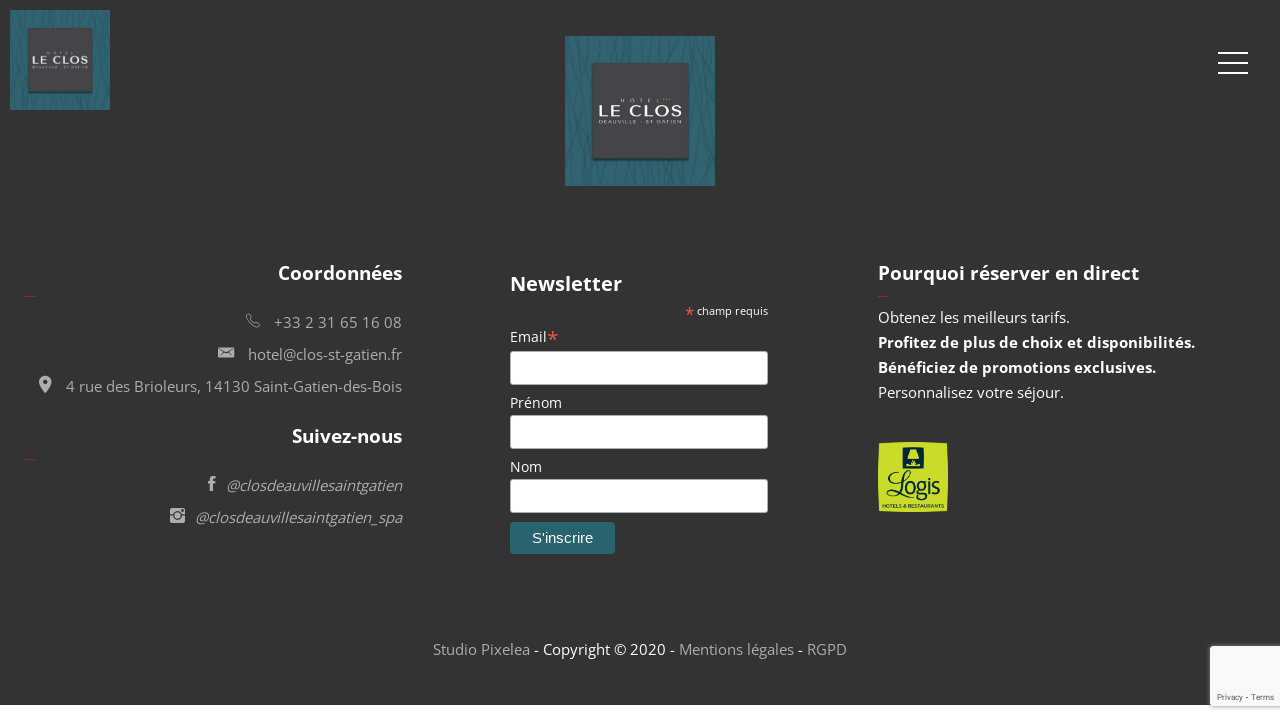

--- FILE ---
content_type: text/html; charset=UTF-8
request_url: https://www.clos-st-gatien.fr/en-famille/
body_size: 24835
content:
<!DOCTYPE html>
<html xmlns="http://www.w3.org/1999/xhtml" class="" lang="fr">
<head profile="http://gmpg.org/xfn/11">
  <meta name="viewport" content="width=device-width, initial-scale=1">
  <meta http-equiv="Content-Type" content="text/html; charset=UTF-8" />
  <link rel="apple-touch-icon" sizes="57x57" href="https://www.clos-st-gatien.fr/wp-content/themes/ng1_v4/assets/favicon/apple-icon-57x57.png">
  <link rel="apple-touch-icon" sizes="60x60" href="https://www.clos-st-gatien.fr/wp-content/themes/ng1_v4/assets/favicon/apple-icon-60x60.png">
  <link rel="apple-touch-icon" sizes="72x72" href="https://www.clos-st-gatien.fr/wp-content/themes/ng1_v4/assets/favicon/apple-icon-72x72.png">
  <link rel="apple-touch-icon" sizes="76x76" href="https://www.clos-st-gatien.fr/wp-content/themes/ng1_v4/assets/favicon/apple-icon-76x76.png">
  <link rel="apple-touch-icon" sizes="114x114" href="https://www.clos-st-gatien.fr/wp-content/themes/ng1_v4/assets/favicon/apple-icon-114x114.png">
  <link rel="apple-touch-icon" sizes="120x120" href="https://www.clos-st-gatien.fr/wp-content/themes/ng1_v4/assets/favicon/apple-icon-120x120.png">
  <link rel="apple-touch-icon" sizes="144x144" href="https://www.clos-st-gatien.fr/wp-content/themes/ng1_v4/assets/favicon/apple-icon-144x144.png">
  <link rel="apple-touch-icon" sizes="152x152" href="https://www.clos-st-gatien.fr/wp-content/themes/ng1_v4/assets/favicon/apple-icon-152x152.png">
  <link rel="apple-touch-icon" sizes="180x180" href="https://www.clos-st-gatien.fr/wp-content/themes/ng1_v4/assets/favicon/apple-icon-180x180.png">
  <link rel="icon" type="image/png" sizes="192x192"  href="https://www.clos-st-gatien.fr/wp-content/themes/ng1_v4/assets/favicon/android-icon-192x192.png">
  <link rel="icon" type="image/png" sizes="32x32" href="https://www.clos-st-gatien.fr/wp-content/themes/ng1_v4/assets/favicon/favicon-32x32.png">
  <link rel="icon" type="image/png" sizes="96x96" href="https://www.clos-st-gatien.fr/wp-content/themes/ng1_v4/assets/favicon/favicon-96x96.png">
  <link rel="icon" type="image/png" sizes="16x16" href="https://www.clos-st-gatien.fr/wp-content/themes/ng1_v4/assets/favicon/favicon-16x16.png">
  <meta name="msapplication-TileImage" content="https://www.clos-st-gatien.fr/wp-content/themes/ng1_v4/assets/favicon/ms-icon-144x144.png">
  <!-- <link rel="manifest" href="https://www.clos-st-gatien.fr/wp-content/themes/ng1_v4/assets/favicon/manifest.json"> -->
  <meta name="msapplication-TileColor" content="#ffffff">
  <meta name="theme-color" content="#ffffff">
  <meta name="generator" content="WordPress 6.8.3" /> <!-- leave this for stats -->
  
  <link rel="alternate" type="application/rss+xml" title="RSS 2.0" href="https://www.clos-st-gatien.fr/feed/" />
  <link rel="alternate" type="text/xml" title="RSS .92" href="https://www.clos-st-gatien.fr/feed/rss/" />
  <link rel="alternate" type="application/atom+xml" title="Atom 0.3" href="https://www.clos-st-gatien.fr/feed/atom/" />
  <link rel="pingback" href="" />
  <title>En famille &#8211; Le Clos Deauville Saint-Gatien</title>
<link crossorigin data-rocket-preload as="font" href="https://fonts.gstatic.com/s/opensans/v35/memvYaGs126MiZpBA-UvWbX2vVnXBbObj2OVTS-muw.woff2" rel="preload">
<link crossorigin data-rocket-preload as="font" href="https://www.clos-st-gatien.fr/wp-content/themes/ng1_v4/assets/fonts/Ionicons.woff" rel="preload">
<style id="wpr-usedcss">@font-face{font-family:'Open Sans';font-style:normal;font-weight:400;font-stretch:100%;font-display:swap;src:url(https://fonts.gstatic.com/s/opensans/v35/memvYaGs126MiZpBA-UvWbX2vVnXBbObj2OVTS-muw.woff2) format('woff2');unicode-range:U+0000-00FF,U+0131,U+0152-0153,U+02BB-02BC,U+02C6,U+02DA,U+02DC,U+0300-0301,U+0303-0304,U+0308-0309,U+0323,U+0329,U+2000-206F,U+2074,U+20AC,U+2122,U+2191,U+2193,U+2212,U+2215,U+FEFF,U+FFFD}@font-face{font-family:'Open Sans';font-style:normal;font-weight:700;font-stretch:100%;font-display:swap;src:url(https://fonts.gstatic.com/s/opensans/v35/memvYaGs126MiZpBA-UvWbX2vVnXBbObj2OVTS-muw.woff2) format('woff2');unicode-range:U+0000-00FF,U+0131,U+0152-0153,U+02BB-02BC,U+02C6,U+02DA,U+02DC,U+0300-0301,U+0303-0304,U+0308-0309,U+0323,U+0329,U+2000-206F,U+2074,U+20AC,U+2122,U+2191,U+2193,U+2212,U+2215,U+FEFF,U+FFFD}:root{--contentSize:1200px;--wideSize:1400px}body,body div,caption,details,fieldset,footer,form,h2,h3,header,html,iframe,img,label,legend,li,object,p,span,strong,summary,table,tbody,tr,ul,video{margin:0;padding:0;border:0;font-weight:400;vertical-align:baseline;background:0 0}details,footer,header,summary{display:block}embed,object{max-width:100%}html{overflow-y:scroll}ul{list-style:none}a{margin:0;padding:0;font-size:100%;vertical-align:baseline;background:0 0;text-decoration:none}a:active,a:hover{outline:0}table{border-collapse:collapse;border-spacing:0}input,select{vertical-align:middle}input[type=radio]{vertical-align:text-bottom}input[type=checkbox]{vertical-align:bottom}input,select,textarea{font:99% sans-serif}table{font-size:inherit}strong{font-weight:700}button,input[type=button],input[type=file],input[type=submit],label{cursor:pointer}button,input,select,textarea{margin:0}button,input[type=button]{width:auto;overflow:visible}button,input[type=button],input[type=submit]{background-color:transparent}div,table,textarea{word-wrap:break-word;-webkit-hyphens:auto;-ms-hyphens:auto;-o-hyphens:auto;hyphens:auto}textarea{display:inline-block;vertical-align:top}button,input,select,textarea{padding:.5rem;border:1px solid}html{-webkit-box-sizing:border-box;box-sizing:border-box}*,:after,:before{-webkit-box-sizing:border-box;box-sizing:border-box}body,footer .row .column h3{font-family:"Open Sans",sans-serif}h2,h3{font-family:"Dancing Script",serif}@font-face{font-display:swap;font-family:Ionicons;src:url("https://www.clos-st-gatien.fr/wp-content/themes/ng1_v4/assets/fonts/Ionicons.eot");src:url("https://www.clos-st-gatien.fr/wp-content/themes/ng1_v4/assets/fonts/Ionicons.eot?#iefix") format("embedded-opentype"),url("https://www.clos-st-gatien.fr/wp-content/themes/ng1_v4/assets/fonts/Ionicons.woff") format("woff"),url("https://www.clos-st-gatien.fr/wp-content/themes/ng1_v4/assets/fonts/Ionicons.ttf") format("truetype"),url("https://www.clos-st-gatien.fr/wp-content/themes/ng1_v4/assets/fonts/Ionicons.svg#Ionicons") format("svg");font-style:normal;font-weight:400}span[class^=ion-]:before{display:inline-block;font-family:Ionicons!important;speak:none;font-style:normal;font-weight:400;font-variant:normal;text-transform:none;text-rendering:auto;line-height:1;-webkit-font-smoothing:antialiased;-moz-osx-font-smoothing:grayscale}body{font-size:15px}h2.after:after,h3.after:after{content:"";width:70px;height:50px;background:url(https://www.clos-st-gatien.fr/wp-content/themes/ng1_v4/assets/img/brand/feuille-titre.svg);background-repeat:no-repeat;margin:30px auto;display:block}p.after:after{content:"";width:40px;height:30px;background:url(https://www.clos-st-gatien.fr/wp-content/themes/ng1_v4/assets/img/brand/feuille-titre.svg);display:block;background-repeat:no-repeat;margin:20px auto 10px;display:block}footer .row .column h3{font-weight:700}.ion-android-arrow-back:before{content:"\f2ca"}.ion-android-arrow-forward:before{content:"\f30f"}.ion-android-pin:before{content:"\f3a3"}.ion-email:before{content:"\f132"}.ion-ios-telephone-outline:before{content:"\f4b8"}.ion-social-facebook:before{content:"\f231"}.ion-social-instagram:before{content:"\f351"}.ion-social-instagram-outline:before{content:"\f350"}@-webkit-keyframes swing{20%{-webkit-transform:rotate3d(0,0,1,15deg);transform:rotate3d(0,0,1,15deg)}40%{-webkit-transform:rotate3d(0,0,1,-10deg);transform:rotate3d(0,0,1,-10deg)}60%{-webkit-transform:rotate3d(0,0,1,5deg);transform:rotate3d(0,0,1,5deg)}80%{-webkit-transform:rotate3d(0,0,1,-5deg);transform:rotate3d(0,0,1,-5deg)}to{-webkit-transform:rotate3d(0,0,1,0deg);transform:rotate3d(0,0,1,0deg)}}@keyframes swing{20%{-webkit-transform:rotate3d(0,0,1,15deg);transform:rotate3d(0,0,1,15deg)}40%{-webkit-transform:rotate3d(0,0,1,-10deg);transform:rotate3d(0,0,1,-10deg)}60%{-webkit-transform:rotate3d(0,0,1,5deg);transform:rotate3d(0,0,1,5deg)}80%{-webkit-transform:rotate3d(0,0,1,-5deg);transform:rotate3d(0,0,1,-5deg)}to{-webkit-transform:rotate3d(0,0,1,0deg);transform:rotate3d(0,0,1,0deg)}}.swing{-webkit-transform-origin:top center;transform-origin:top center;-webkit-animation-name:swing;animation-name:swing}.nicescroll-rails-vr{background:0 0}.nicescroll-cursors{border:none!important;background-color:#9a9a9a!important;border-radius:0!important}#wpadminbar{display:none}.show-admin-bar{background:#000;color:#fff;position:fixed;bottom:30px;left:0;height:40px;width:40px;line-height:40px;text-align:center;cursor:pointer;font-size:2rem;z-index:1000}.show-admin-bar:hover{background:#4d4d4d}html:not(.role-administrator) .show-admin-bar{display:none}.wrapper-1440{max-width:1440px;margin-right:auto;margin-left:auto}:root{--menu-li-padding:10px 15px}@media (min-width:1400px) and (max-width:1800px){:root{--menu-li-padding:10px .5vw}}.nav-up{top:0}img{height:auto}.body_container p{margin:10px 0}header{z-index:10}header.desktop{position:fixed;display:none;width:100%;-webkit-box-orient:vertical;-webkit-box-direction:normal;-ms-flex-flow:column wrap;flex-flow:column wrap;-webkit-box-align:center;-ms-flex-align:center;align-items:center}@media (min-width:1400px){header.desktop{display:-webkit-box;display:-ms-flexbox;display:flex}}header.desktop .logo{margin-top:5em}header.desktop .logo a img{max-width:240px;width:100%;height:auto}header.desktop .main-menu{margin-top:3em}header.desktop .main-menu #menu-menu-principal li{display:inline-block;padding:var(--menu-li-padding);line-height:1.5;position:relative;-webkit-transition:.3s;transition:all .3s ease}header.desktop .main-menu #menu-menu-principal li:hover ul{display:block}header.desktop .main-menu #menu-menu-principal li a{color:#fff;font-weight:600}header.desktop .main-menu #menu-menu-principal li ul{display:none;position:absolute;width:-webkit-max-content;width:-moz-max-content;width:max-content;background:#444547;z-index:6;color:#333;padding-top:20px;top:42px;left:-10px;left:0}header.desktop .main-menu #menu-menu-principal li ul li{line-height:1.5;display:block;-webkit-transition:.2s;transition:all .2s ease;margin:0}header.desktop .main-menu #menu-menu-principal li ul li:hover{margin-left:3px}header.desktop .top{position:absolute;right:0;top:0}header.desktop .top #menu-top{padding:20px 0;display:-webkit-box;display:-ms-flexbox;display:flex;-webkit-box-align:center;-ms-flex-align:center;align-items:center}header.desktop .top #menu-top li{display:inline-block}header.desktop .top #menu-top li a{color:#fff;font-weight:600;padding:var(--menu-li-padding);line-height:2}header.desktop .top #menu-top li .side_by_side_lang_list{-webkit-box-orient:vertical;-webkit-box-direction:normal;-ms-flex-direction:column;flex-direction:column}header.desktop .top #menu-top li#menu-item-1333{background-color:#326270}header.desktop .top #menu-top li#menu-item-1333 a{color:#fff}header.desktop.nav-up{-webkit-box-orient:horizontal;-webkit-box-direction:normal;-ms-flex-flow:row wrap;flex-flow:row wrap;-webkit-box-align:center;-ms-flex-align:center;align-items:center;-webkit-box-pack:justify;-ms-flex-pack:justify;justify-content:space-between;background-color:#444547;-webkit-transition:.5s;transition:.5s}header.desktop.nav-up .logo{margin-top:0;padding-left:1%;padding-right:1%}header.desktop.nav-up .logo a img{max-width:100px;width:100%;height:auto}header.desktop.nav-up .main-menu{margin-top:0}header.desktop.nav-up .top{position:initial}header.desktop.nav-up .top #menu-top{padding-top:0;padding-bottom:0}header.mobile{display:none;position:fixed;top:0;width:100%;-webkit-box-orient:vertical;-webkit-box-direction:normal;-ms-flex-flow:column wrap;flex-flow:column wrap}@media (max-width:1400px){header.mobile{display:-webkit-box;display:-ms-flexbox;display:flex}}header.mobile.active{min-height:100vh;background-color:#adadad}header.mobile .head{display:-webkit-box;display:-ms-flexbox;display:flex;-webkit-box-pack:justify;-ms-flex-pack:justify;justify-content:space-between;-webkit-box-orient:horizontal;-webkit-box-direction:normal;-ms-flex-flow:row wrap;flex-flow:row wrap}header.mobile .head .logo{padding-left:10px;padding-right:10px;padding-top:10px;padding-bottom:10px}header.mobile .head .logo a img{max-width:100px;width:100%;height:auto}header.mobile .head .burger{display:-ms-grid;display:grid;z-index:5;grid-auto-rows:10px;margin-top:10px;-ms-grid-row-align:center;align-self:center;cursor:pointer;padding-right:2rem}header.mobile .head .burger span{height:2px;width:30px;background-color:#fff;display:block}header.mobile .main-menu{display:none;margin-top:0;background-color:#adadad}header.mobile .main-menu.active{display:block}header.mobile .main-menu #menu-menu-principal-1{display:-webkit-box;display:-ms-flexbox;display:flex;-ms-flex-wrap:wrap;flex-wrap:wrap;max-width:600px;margin-right:auto;margin-left:auto;padding:2vw}header.mobile .main-menu #menu-menu-principal-1>li{width:50%;display:inline-block;line-height:1.5;margin-bottom:2em}header.mobile .main-menu #menu-menu-principal-1>li a:hover{text-decoration:underline}header.mobile .main-menu #menu-menu-principal-1>li>a{color:#333;color:#fff;font-weight:600}header.mobile .main-menu #menu-menu-principal-1>li ul{padding-top:20px}header.mobile .main-menu #menu-menu-principal-1>li ul li{line-height:1.5;display:block}header.mobile .main-menu #menu-menu-principal-1>li ul li a{margin-bottom:3px;color:#333;color:#fff}header.mobile .top{display:none;position:initial;background-color:#adadad}header.mobile .top.active{display:block}header.mobile .top #menu-top-1{display:-webkit-box;display:-ms-flexbox;display:flex;-ms-flex-wrap:wrap;flex-wrap:wrap;padding:2vw;max-width:600px;margin-right:auto;margin-left:auto}header.mobile .top #menu-top-1 li{width:50%;line-height:1.5}header.mobile .top #menu-top-1 li a{color:#fff;font-weight:700}header.mobile .top #menu-top-1 li a span{font-size:20px;margin-top:10px;display:block}header.mobile .top #menu-top-1 li.menu-item-1333{position:absolute;top:-40px;right:2em;width:auto;padding:10px 25px;background:#adadad}footer{background-color:#333;padding:5vh 0;color:#fff}footer .logo{width:200px;margin:0 auto 3em;text-align:center}footer .row{display:-webkit-box;display:-ms-flexbox;display:flex;-webkit-box-orient:horizontal;-webkit-box-direction:normal;-ms-flex-flow:row wrap;flex-flow:row wrap}@media (max-width:600px){.body_container .wrapper-1440{width:80%}footer .row{-webkit-box-orient:vertical;-webkit-box-direction:normal;-ms-flex-flow:column wrap;flex-flow:column wrap}footer .row div.column{-webkit-box-flex:1;-ms-flex:1 0 100%;flex:1 0 100%;text-align:left!important}}footer .row .column{margin:25px;-webkit-box-flex:1;-ms-flex:1;flex:1}footer .row .column h3{font-size:19px}footer .row .column h3:after{content:"";width:10px;display:block;margin:10px 0;height:1px;background-color:#8a2b26}footer .row .column:first-of-type{text-align:right}footer .row .column:first-of-type h3:after{text-align:right}footer .row .column:first-of-type a{display:block;color:#adadad;margin-bottom:5px}footer .row .column:first-of-type a span{color:#adadad;font-size:20px;margin-right:10px}footer .row .column:first-of-type a.reseau{font-style:italic;color:#adadad}footer .row .column:nth-of-type(2){text-align:center}footer .row .column:nth-of-type(3){text-align:left}footer .row .column:nth-of-type(3) ul{margin:10px 0}footer .row .column:nth-of-type(3) ul li{margin-bottom:5px}footer .row .column:nth-of-type(3) img{max-width:70px;margin-top:2em}footer .bottom{text-align:center;margin-top:40px}footer .bottom a{color:#adadad}.slick-slider>span{position:absolute;top:50%;-webkit-transform:translateY(-50%);transform:translateY(-50%);font-size:1.5rem;background-color:#adadad;color:#fff;padding:10px 15px;z-index:1;cursor:pointer;line-height:0;-webkit-transition:background-color .3s ease-in-out;transition:background-color .3s ease-in-out}.slick-slider>span:hover{background-color:#adadad}.slick-slider>span.ion-android-arrow-back{left:2rem}.slick-slider>span.ion-android-arrow-forward{right:2rem}.slick-slider .item img{width:100%;height:auto;position:relative}header+.slider-home,header+.slider-ng1{position:relative}header+.slider-home:before,header+.slider-ng1:before{content:"";position:absolute;top:0;z-index:1;left:0;bottom:0;right:0;background-image:-webkit-gradient(linear,left bottom,left top,from(rgba(161,196,253,.168627451)),to(rgba(23,33,45,.3490196078)));background-image:linear-gradient(0deg,rgba(161,196,253,.168627451) 0,rgba(23,33,45,.3490196078) 100%)}.view-slides{display:-webkit-box;display:-ms-flexbox;display:flex;-ms-flex-wrap:wrap;flex-wrap:wrap;-webkit-box-pack:center;-ms-flex-pack:center;justify-content:center;margin:0 auto}.view-columns_with_text{display:-webkit-box;display:-ms-flexbox;display:flex;-ms-flex-wrap:wrap;flex-wrap:wrap;-webkit-box-pack:center;-ms-flex-pack:center;justify-content:center}.view-columns_with_text.slick-slider:before{display:none}.view-columns_with_text .thumb:before{content:"";position:absolute;top:0;left:0;width:100%;z-index:1;display:block;height:100%;background-image:linear-gradient(132deg,rgba(29,28,28,.52) 0,rgba(76,76,76,.57) 100%)}.view-columns_with_text .title{position:absolute;top:50%;z-index:2;left:50%;-webkit-transform:translate(-50%,-50%);transform:translate(-50%,-50%)}.view-columns_with_text .title h2{color:#fff;font-size:2em;z-index:2}.view-columns_with_text .slick-slide{position:relative;margin:0 10px}body .linguise_switcher.linguise_switcher_not_menu{display:none}body .linguise_switcher span.linguise_language_icon{-webkit-box-shadow:none;box-shadow:none;border:1px solid #fff}.wp-admin .slick-slider .item{display:none}.wp-admin .slick-slider .item:first-of-type{display:block}.slick-slider .item img{max-height:100vh;width:100%;-o-object-fit:cover;object-fit:cover}a:where(:not(.wp-element-button)){text-decoration:inherit!important}.hidden{display:none!important}img.emoji{display:inline!important;border:none!important;box-shadow:none!important;height:1em!important;width:1em!important;margin:0 .07em!important;vertical-align:-.1em!important;background:0 0!important;padding:0!important}:where(.wp-block-button__link){border-radius:9999px;box-shadow:none;padding:calc(.667em + 2px) calc(1.333em + 2px);text-decoration:none}:where(.wp-block-calendar table:not(.has-background) th){background:#ddd}:where(.wp-block-columns.has-background){padding:1.25em 2.375em}:where(.wp-block-post-comments input[type=submit]){border:none}:where(.wp-block-file__button){border-radius:2em;padding:.5em 1em}:where(.wp-block-file__button):is(a):active,:where(.wp-block-file__button):is(a):focus,:where(.wp-block-file__button):is(a):hover,:where(.wp-block-file__button):is(a):visited{box-shadow:none;color:#fff;opacity:.85;text-decoration:none}.wp-block-gallery:not(.has-nested-images){display:flex;flex-wrap:wrap;list-style-type:none;margin:0;padding:0}ul{box-sizing:border-box}:where(.wp-block-navigation.has-background .wp-block-navigation-item a:not(.wp-element-button)),:where(.wp-block-navigation.has-background .wp-block-navigation-submenu a:not(.wp-element-button)){padding:.5em 1em}:where(.wp-block-navigation .wp-block-navigation__submenu-container .wp-block-navigation-item a:not(.wp-element-button)),:where(.wp-block-navigation .wp-block-navigation__submenu-container .wp-block-navigation-submenu a:not(.wp-element-button)),:where(.wp-block-navigation .wp-block-navigation__submenu-container .wp-block-navigation-submenu button.wp-block-navigation-item__content),:where(.wp-block-navigation .wp-block-navigation__submenu-container .wp-block-pages-list__item button.wp-block-navigation-item__content){padding:.5em 1em}:where(p.has-text-color:not(.has-link-color)) a{color:inherit}:where(.wp-block-search__button){border:1px solid #ccc;padding:.375em .625em}:where(.wp-block-search__button-inside .wp-block-search__inside-wrapper){border:1px solid #949494;padding:4px}:where(.wp-block-search__button-inside .wp-block-search__inside-wrapper) .wp-block-search__input{border:none;border-radius:0;padding:0 0 0 .25em}:where(.wp-block-search__button-inside .wp-block-search__inside-wrapper) .wp-block-search__input:focus{outline:0}:where(.wp-block-search__button-inside .wp-block-search__inside-wrapper) :where(.wp-block-search__button){padding:.125em .5em}:where(pre.wp-block-verse){font-family:inherit}:root{--wp--preset--font-size--normal:16px;--wp--preset--font-size--huge:42px}html :where(.has-border-color){border-style:solid}html :where([style*=border-top-color]){border-top-style:solid}html :where([style*=border-right-color]){border-right-style:solid}html :where([style*=border-bottom-color]){border-bottom-style:solid}html :where([style*=border-left-color]){border-left-style:solid}html :where([style*=border-width]){border-style:solid}html :where([style*=border-top-width]){border-top-style:solid}html :where([style*=border-right-width]){border-right-style:solid}html :where([style*=border-bottom-width]){border-bottom-style:solid}html :where([style*=border-left-width]){border-left-style:solid}html :where(img[class*=wp-image-]){height:auto;max-width:100%}html :where(.is-position-sticky){--wp-admin--admin-bar--position-offset:var(--wp-admin--admin-bar--height,0px)}:where(.wp-block-group.has-background){padding:1.25em 2.375em}[role=region]{position:relative}:root{--wp-admin-theme-color:#007cba;--wp-admin-theme-color--rgb:0,124,186;--wp-admin-theme-color-darker-10:#006ba1;--wp-admin-theme-color-darker-10--rgb:0,107,161;--wp-admin-theme-color-darker-20:#005a87;--wp-admin-theme-color-darker-20--rgb:0,90,135;--wp-admin-border-width-focus:2px;--wp-block-synced-color:#7a00df;--wp-block-synced-color--rgb:122,0,223}@media (-webkit-min-device-pixel-ratio:2),(min-resolution:192dpi){:root{--wp-admin-border-width-focus:1.5px}}a span{text-decoration:none}body{--wp--preset--color--black:#000000;--wp--preset--color--cyan-bluish-gray:#abb8c3;--wp--preset--color--white:#ffffff;--wp--preset--color--pale-pink:#f78da7;--wp--preset--color--vivid-red:#cf2e2e;--wp--preset--color--luminous-vivid-orange:#ff6900;--wp--preset--color--luminous-vivid-amber:#fcb900;--wp--preset--color--light-green-cyan:#7bdcb5;--wp--preset--color--vivid-green-cyan:#00d084;--wp--preset--color--pale-cyan-blue:#8ed1fc;--wp--preset--color--vivid-cyan-blue:#0693e3;--wp--preset--color--vivid-purple:#9b51e0;--wp--preset--color--first:#343240;--wp--preset--color--second:#5c5d73;--wp--preset--color--third:#8590a6;--wp--preset--color--fourth:#b4c4d9;--wp--preset--color--fifth:#f0f2f2;--wp--preset--color--sixth:#ffffff;--wp--preset--color--beige:#cec6ae;--wp--preset--color--or:#bca67a;--wp--preset--color--grenat:#8a2b26;--wp--preset--color--noir:#333333;--wp--preset--color--darkgrey:#444547;--wp--preset--gradient--vivid-cyan-blue-to-vivid-purple:linear-gradient(135deg,rgba(6, 147, 227, 1) 0%,rgb(155, 81, 224) 100%);--wp--preset--gradient--light-green-cyan-to-vivid-green-cyan:linear-gradient(135deg,rgb(122, 220, 180) 0%,rgb(0, 208, 130) 100%);--wp--preset--gradient--luminous-vivid-amber-to-luminous-vivid-orange:linear-gradient(135deg,rgba(252, 185, 0, 1) 0%,rgba(255, 105, 0, 1) 100%);--wp--preset--gradient--luminous-vivid-orange-to-vivid-red:linear-gradient(135deg,rgba(255, 105, 0, 1) 0%,rgb(207, 46, 46) 100%);--wp--preset--gradient--very-light-gray-to-cyan-bluish-gray:linear-gradient(135deg,rgb(238, 238, 238) 0%,rgb(169, 184, 195) 100%);--wp--preset--gradient--cool-to-warm-spectrum:linear-gradient(135deg,rgb(74, 234, 220) 0%,rgb(151, 120, 209) 20%,rgb(207, 42, 186) 40%,rgb(238, 44, 130) 60%,rgb(251, 105, 98) 80%,rgb(254, 248, 76) 100%);--wp--preset--gradient--blush-light-purple:linear-gradient(135deg,rgb(255, 206, 236) 0%,rgb(152, 150, 240) 100%);--wp--preset--gradient--blush-bordeaux:linear-gradient(135deg,rgb(254, 205, 165) 0%,rgb(254, 45, 45) 50%,rgb(107, 0, 62) 100%);--wp--preset--gradient--luminous-dusk:linear-gradient(135deg,rgb(255, 203, 112) 0%,rgb(199, 81, 192) 50%,rgb(65, 88, 208) 100%);--wp--preset--gradient--pale-ocean:linear-gradient(135deg,rgb(255, 245, 203) 0%,rgb(182, 227, 212) 50%,rgb(51, 167, 181) 100%);--wp--preset--gradient--electric-grass:linear-gradient(135deg,rgb(202, 248, 128) 0%,rgb(113, 206, 126) 100%);--wp--preset--gradient--midnight:linear-gradient(135deg,rgb(2, 3, 129) 0%,rgb(40, 116, 252) 100%);--wp--preset--gradient--beige:linear-gradient(#867450, 0%, #d1b785, 100%);--wp--preset--duotone--dark-grayscale:url('#wp-duotone-dark-grayscale');--wp--preset--duotone--grayscale:url('#wp-duotone-grayscale');--wp--preset--duotone--purple-yellow:url('#wp-duotone-purple-yellow');--wp--preset--duotone--blue-red:url('#wp-duotone-blue-red');--wp--preset--duotone--midnight:url('#wp-duotone-midnight');--wp--preset--duotone--magenta-yellow:url('#wp-duotone-magenta-yellow');--wp--preset--duotone--purple-green:url('#wp-duotone-purple-green');--wp--preset--duotone--blue-orange:url('#wp-duotone-blue-orange');--wp--preset--font-size--small:14px;--wp--preset--font-size--medium:20px;--wp--preset--font-size--large:24px;--wp--preset--font-size--x-large:42px;--wp--preset--font-size--regular:16px;--wp--preset--font-size--larger:28px;--wp--preset--font-size--xlarger:36px;--wp--preset--spacing--20:0.44rem;--wp--preset--spacing--30:0.67rem;--wp--preset--spacing--40:1rem;--wp--preset--spacing--50:1.5rem;--wp--preset--spacing--60:2.25rem;--wp--preset--spacing--70:3.38rem;--wp--preset--spacing--80:5.06rem;--wp--preset--shadow--natural:6px 6px 9px rgba(0, 0, 0, .2);--wp--preset--shadow--deep:12px 12px 50px rgba(0, 0, 0, .4);--wp--preset--shadow--sharp:6px 6px 0px rgba(0, 0, 0, .2);--wp--preset--shadow--outlined:6px 6px 0px -3px rgba(255, 255, 255, 1),6px 6px rgba(0, 0, 0, 1);--wp--preset--shadow--crisp:6px 6px 0px rgba(0, 0, 0, 1)}body{margin:0;--wp--style--global--content-size:960px;--wp--style--global--wide-size:1200px}:where(.is-layout-flex){gap:.5em}body{padding-top:0;padding-right:0;padding-bottom:0;padding-left:0}a:where(:not(.wp-element-button)){text-decoration:underline}:where(.wp-block-columns.is-layout-flex){gap:2em}.wpcf7 .screen-reader-response{position:absolute;overflow:hidden;clip:rect(1px,1px,1px,1px);clip-path:inset(50%);height:1px;width:1px;margin:-1px;padding:0;border:0;word-wrap:normal!important}.wpcf7 form .wpcf7-response-output{margin:2em .5em 1em;padding:.2em 1em;border:2px solid #00a0d2}.wpcf7 form.init .wpcf7-response-output,.wpcf7 form.resetting .wpcf7-response-output,.wpcf7 form.submitting .wpcf7-response-output{display:none}.wpcf7 form.sent .wpcf7-response-output{border-color:#46b450}.wpcf7 form.aborted .wpcf7-response-output,.wpcf7 form.failed .wpcf7-response-output{border-color:#dc3232}.wpcf7 form.spam .wpcf7-response-output{border-color:#f56e28}.wpcf7 form.invalid .wpcf7-response-output,.wpcf7 form.payment-required .wpcf7-response-output,.wpcf7 form.unaccepted .wpcf7-response-output{border-color:#ffb900}.wpcf7-form-control-wrap{position:relative}.wpcf7-not-valid-tip{color:#dc3232;font-size:1em;font-weight:400;display:block}.use-floating-validation-tip .wpcf7-not-valid-tip{position:relative;top:-2ex;left:1em;z-index:100;border:1px solid #dc3232;background:#fff;padding:.2em .8em;width:24em}.wpcf7-spinner{visibility:hidden;display:inline-block;background-color:#23282d;opacity:.75;width:24px;height:24px;border:none;border-radius:100%;padding:0;margin:0 24px;position:relative}form.submitting .wpcf7-spinner{visibility:visible}.wpcf7-spinner::before{content:'';position:absolute;background-color:#fbfbfc;top:4px;left:4px;width:6px;height:6px;border:none;border-radius:100%;transform-origin:8px 8px;animation-name:spin;animation-duration:1s;animation-timing-function:linear;animation-iteration-count:infinite}@media (prefers-reduced-motion:reduce){.wpcf7-spinner::before{animation-name:blink;animation-duration:2s}}@keyframes spin{from{transform:rotate(0)}to{transform:rotate(360deg)}}@keyframes blink{from{opacity:0}50%{opacity:1}to{opacity:0}}.wpcf7 input[type=file]{cursor:pointer}.wpcf7 input[type=file]:disabled{cursor:default}.wpcf7 .wpcf7-submit:disabled{cursor:not-allowed}.wpcf7 input[type=email],.wpcf7 input[type=tel],.wpcf7 input[type=url]{direction:ltr}.wp-block-gallery:not(.components-placeholder){margin:1.5em auto}.slick-slider{position:relative;display:block;box-sizing:border-box;-webkit-user-select:none;-moz-user-select:none;-ms-user-select:none;user-select:none;-webkit-touch-callout:none;-khtml-user-select:none;-ms-touch-action:pan-y;touch-action:pan-y;-webkit-tap-highlight-color:transparent}.slick-list{position:relative;display:block;overflow:hidden;margin:0;padding:0}.slick-list:focus{outline:0}.slick-list.dragging{cursor:pointer;cursor:hand}.slick-slider .slick-list,.slick-slider .slick-track{-webkit-transform:translate3d(0,0,0);-moz-transform:translate3d(0,0,0);-ms-transform:translate3d(0,0,0);-o-transform:translate3d(0,0,0);transform:translate3d(0,0,0)}.slick-track{position:relative;top:0;left:0;display:block}.slick-track:after,.slick-track:before{display:table;content:''}.slick-track:after{clear:both}.slick-loading .slick-track{visibility:hidden}.slick-slide{display:none;float:left;height:100%;min-height:1px}[dir=rtl] .slick-slide{float:right}.slick-slide img{display:block}.slick-slide.slick-loading img{display:none}.slick-slide.dragging img{pointer-events:none}.slick-initialized .slick-slide{display:block}.slick-loading .slick-slide{visibility:hidden}.slick-vertical .slick-slide{display:block;height:auto;border:1px solid transparent}.slick-arrow.slick-hidden{display:none}.fancybox-enabled{overflow:hidden}.fancybox-enabled body{overflow:visible;height:100%}.fancybox-is-hidden{position:absolute;top:-9999px;left:-9999px;visibility:hidden}.fancybox-container{position:fixed;top:0;left:0;width:100%;height:100%;z-index:99993;-webkit-tap-highlight-color:transparent;-webkit-backface-visibility:hidden;backface-visibility:hidden;-webkit-transform:translateZ(0);transform:translateZ(0)}.fancybox-container~.fancybox-container{z-index:99992}.fancybox-bg,.fancybox-inner,.fancybox-outer,.fancybox-stage{position:absolute;top:0;right:0;bottom:0;left:0}.fancybox-outer{overflow-y:auto;-webkit-overflow-scrolling:touch}.fancybox-bg{background:#1e1e1e;opacity:0;transition-duration:inherit;transition-property:opacity;transition-timing-function:cubic-bezier(.47,0,.74,.71)}.fancybox-is-open .fancybox-bg{opacity:.87;transition-timing-function:cubic-bezier(.22,.61,.36,1)}.fancybox-caption-wrap,.fancybox-infobar,.fancybox-toolbar{position:absolute;direction:ltr;z-index:99997;opacity:0;visibility:hidden;transition:opacity .25s,visibility 0s linear .25s;box-sizing:border-box}.fancybox-show-caption .fancybox-caption-wrap,.fancybox-show-infobar .fancybox-infobar,.fancybox-show-toolbar .fancybox-toolbar{opacity:1;visibility:visible;transition:opacity .25s,visibility 0s}.fancybox-infobar{top:0;left:50%;margin-left:-79px}.fancybox-infobar__body{display:inline-block;width:70px;line-height:44px;font-size:13px;font-family:'Helvetica Neue',Helvetica,Arial,sans-serif;text-align:center;color:#ddd;background-color:rgba(30,30,30,.7);pointer-events:none;-webkit-user-select:none;-moz-user-select:none;-ms-user-select:none;user-select:none;-webkit-touch-callout:none;-webkit-tap-highlight-color:transparent;-webkit-font-smoothing:subpixel-antialiased}.fancybox-toolbar{top:0;right:0}.fancybox-stage{overflow:hidden;direction:ltr;z-index:99994;-webkit-transform:translateZ(0)}.fancybox-slide{position:absolute;top:0;left:0;width:100%;height:100%;margin:0;padding:0;overflow:auto;outline:0;white-space:normal;box-sizing:border-box;text-align:center;z-index:99994;-webkit-overflow-scrolling:touch;display:none;-webkit-backface-visibility:hidden;backface-visibility:hidden;transition-property:opacity,-webkit-transform;transition-property:transform,opacity;transition-property:transform,opacity,-webkit-transform;-webkit-transform-style:preserve-3d;transform-style:preserve-3d}.fancybox-slide:before{content:"";display:inline-block;vertical-align:middle;height:100%;width:0}.fancybox-is-sliding .fancybox-slide,.fancybox-slide--current,.fancybox-slide--next,.fancybox-slide--previous{display:block}.fancybox-slide--image{overflow:visible}.fancybox-slide--image:before{display:none}.fancybox-slide--video .fancybox-content,.fancybox-slide--video iframe{background:#000}.fancybox-slide--map .fancybox-content,.fancybox-slide--map iframe{background:#e5e3df}.fancybox-slide--next{z-index:99995}.fancybox-slide>*{display:inline-block;position:relative;padding:24px;margin:44px 0;border-width:0;vertical-align:middle;text-align:left;background-color:#fff;overflow:auto;box-sizing:border-box}.fancybox-slide .fancybox-image-wrap{position:absolute;top:0;left:0;margin:0;padding:0;border:0;z-index:99995;background:0 0;cursor:default;overflow:visible;-webkit-transform-origin:top left;transform-origin:top left;background-size:100% 100%;background-repeat:no-repeat;-webkit-backface-visibility:hidden;backface-visibility:hidden}.fancybox-can-zoomOut .fancybox-image-wrap{cursor:zoom-out}.fancybox-can-zoomIn .fancybox-image-wrap{cursor:zoom-in}.fancybox-can-drag .fancybox-image-wrap{cursor:-webkit-grab;cursor:grab}.fancybox-is-dragging .fancybox-image-wrap{cursor:-webkit-grabbing;cursor:grabbing}.fancybox-image,.fancybox-spaceball{position:absolute;top:0;left:0;width:100%;height:100%;margin:0;padding:0;border:0;max-width:none;max-height:none}.fancybox-spaceball{z-index:1}.fancybox-slide--iframe .fancybox-content{padding:0;width:80%;height:80%;max-width:calc(100% - 100px);max-height:calc(100% - 88px);overflow:visible;background:#fff}.fancybox-iframe{display:block;padding:0;border:0;height:100%}.fancybox-error,.fancybox-iframe{margin:0;width:100%;background:#fff}.fancybox-error{padding:40px;max-width:380px;cursor:default}.fancybox-error p{margin:0;padding:0;color:#444;font:16px/20px Helvetica Neue,Helvetica,Arial,sans-serif}.fancybox-close-small{position:absolute;top:0;right:0;width:44px;height:44px;padding:0;margin:0;border:0;border-radius:0;outline:0;background:0 0;z-index:10;cursor:pointer}.fancybox-close-small:after{content:"×";position:absolute;top:5px;right:5px;width:30px;height:30px;font:20px/30px Arial,Helvetica Neue,Helvetica,sans-serif;color:#888;font-weight:300;text-align:center;border-radius:50%;border-width:0;background:#fff;transition:background .25s;box-sizing:border-box;z-index:2}.fancybox-close-small:focus:after{outline:#888 dotted 1px}.fancybox-close-small:hover:after{color:#555;background:#eee}.fancybox-slide--iframe .fancybox-close-small{top:0;right:-44px}.fancybox-slide--iframe .fancybox-close-small:after{background:0 0;font-size:35px;color:#aaa}.fancybox-slide--iframe .fancybox-close-small:hover:after{color:#fff}.fancybox-caption-wrap{bottom:0;left:0;right:0;padding:60px 30px 0;background:linear-gradient(180deg,transparent 0,rgba(0,0,0,.1) 20%,rgba(0,0,0,.2) 40%,rgba(0,0,0,.6) 80%,rgba(0,0,0,.8));pointer-events:none}.fancybox-caption{padding:30px 0;border-top:1px solid hsla(0,0%,100%,.4);font-size:14px;font-family:'Helvetica Neue',Helvetica,Arial,sans-serif;color:#fff;line-height:20px;-webkit-text-size-adjust:none}.fancybox-caption a,.fancybox-caption button,.fancybox-caption select{pointer-events:all}.fancybox-caption a{color:#fff;text-decoration:underline}.fancybox-button{display:inline-block;position:relative;margin:0;padding:0;border:0;width:44px;height:44px;line-height:44px;text-align:center;background:0 0;color:#ddd;border-radius:0;cursor:pointer;vertical-align:top;outline:0}.fancybox-button[disabled]{cursor:default;pointer-events:none}.fancybox-button,.fancybox-infobar__body{background:rgba(30,30,30,.6)}.fancybox-button:hover:not([disabled]){color:#fff;background:rgba(0,0,0,.8)}.fancybox-button:after,.fancybox-button:before{content:"";pointer-events:none;position:absolute;background-color:currentColor;color:currentColor;opacity:.9;box-sizing:border-box;display:inline-block}.fancybox-button[disabled]:after,.fancybox-button[disabled]:before{opacity:.3}.fancybox-button--left:after,.fancybox-button--right:after{top:18px;width:6px;height:6px;background:0 0;border-top:2px solid currentColor;border-right:2px solid currentColor}.fancybox-button--left:after{left:20px;-webkit-transform:rotate(-135deg);transform:rotate(-135deg)}.fancybox-button--right:after{right:20px;-webkit-transform:rotate(45deg);transform:rotate(45deg)}.fancybox-button--left{border-bottom-left-radius:5px}.fancybox-button--right{border-bottom-right-radius:5px}.fancybox-button--close:after,.fancybox-button--close:before{content:"";display:inline-block;position:absolute;height:2px;width:16px;top:calc(50% - 1px);left:calc(50% - 8px)}.fancybox-button--close:before{-webkit-transform:rotate(45deg);transform:rotate(45deg)}.fancybox-button--close:after{-webkit-transform:rotate(-45deg);transform:rotate(-45deg)}.fancybox-arrow{position:absolute;top:50%;margin:-50px 0 0;height:100px;width:54px;padding:0;border:0;outline:0;background:0 0;cursor:pointer;z-index:99995;opacity:0;-webkit-user-select:none;-moz-user-select:none;-ms-user-select:none;user-select:none;transition:opacity .25s}.fancybox-arrow:after{content:"";position:absolute;top:28px;width:44px;height:44px;background-color:rgba(30,30,30,.8);background-image:url([data-uri]);background-repeat:no-repeat;background-position:50%;background-size:24px 24px}.fancybox-arrow--right{right:0}.fancybox-arrow--left{left:0;-webkit-transform:scaleX(-1);transform:scaleX(-1)}.fancybox-arrow--left:after,.fancybox-arrow--right:after{left:0}.fancybox-show-nav .fancybox-arrow{opacity:.6}.fancybox-show-nav .fancybox-arrow[disabled]{opacity:.3}.fancybox-loading{border:6px solid hsla(0,0%,39%,.4);border-top:6px solid hsla(0,0%,100%,.6);border-radius:100%;height:50px;width:50px;-webkit-animation:.8s linear infinite a;animation:.8s linear infinite a;background:0 0;position:absolute;top:50%;left:50%;margin-top:-25px;margin-left:-25px;z-index:99999}@-webkit-keyframes a{0%{-webkit-transform:rotate(0);transform:rotate(0)}to{-webkit-transform:rotate(359deg);transform:rotate(359deg)}}@keyframes a{0%{-webkit-transform:rotate(0);transform:rotate(0)}to{-webkit-transform:rotate(359deg);transform:rotate(359deg)}}.fancybox-animated{transition-timing-function:cubic-bezier(0,0,.25,1)}.fancybox-fx-slide.fancybox-slide--previous{-webkit-transform:translate3d(-100%,0,0);transform:translate3d(-100%,0,0);opacity:0}.fancybox-fx-slide.fancybox-slide--next{-webkit-transform:translate3d(100%,0,0);transform:translate3d(100%,0,0);opacity:0}.fancybox-fx-slide.fancybox-slide--current{-webkit-transform:translateZ(0);transform:translateZ(0);opacity:1}.fancybox-fx-fade.fancybox-slide--next,.fancybox-fx-fade.fancybox-slide--previous{opacity:0;transition-timing-function:cubic-bezier(.19,1,.22,1)}.fancybox-fx-fade.fancybox-slide--current{opacity:1}.fancybox-fx-zoom-in-out.fancybox-slide--previous{-webkit-transform:scale3d(1.5,1.5,1.5);transform:scale3d(1.5,1.5,1.5);opacity:0}.fancybox-fx-zoom-in-out.fancybox-slide--next{-webkit-transform:scale3d(.5,.5,.5);transform:scale3d(.5,.5,.5);opacity:0}.fancybox-fx-zoom-in-out.fancybox-slide--current{-webkit-transform:scaleX(1);transform:scaleX(1);opacity:1}.fancybox-fx-rotate.fancybox-slide--previous{-webkit-transform:rotate(-1turn);transform:rotate(-1turn);opacity:0}.fancybox-fx-rotate.fancybox-slide--next{-webkit-transform:rotate(1turn);transform:rotate(1turn);opacity:0}.fancybox-fx-rotate.fancybox-slide--current{-webkit-transform:rotate(0);transform:rotate(0);opacity:1}.fancybox-fx-circular.fancybox-slide--previous{-webkit-transform:scale3d(0,0,0) translate3d(-100%,0,0);transform:scale3d(0,0,0) translate3d(-100%,0,0);opacity:0}.fancybox-fx-circular.fancybox-slide--next{-webkit-transform:scale3d(0,0,0) translate3d(100%,0,0);transform:scale3d(0,0,0) translate3d(100%,0,0);opacity:0}.fancybox-fx-circular.fancybox-slide--current{-webkit-transform:scaleX(1) translateZ(0);transform:scaleX(1) translateZ(0);opacity:1}.fancybox-fx-tube.fancybox-slide--previous{-webkit-transform:translate3d(-100%,0,0) scale(.1) skew(-10deg);transform:translate3d(-100%,0,0) scale(.1) skew(-10deg)}.fancybox-fx-tube.fancybox-slide--next{-webkit-transform:translate3d(100%,0,0) scale(.1) skew(10deg);transform:translate3d(100%,0,0) scale(.1) skew(10deg)}.fancybox-fx-tube.fancybox-slide--current{-webkit-transform:translateZ(0) scale(1);transform:translateZ(0) scale(1)}@media (max-width:800px){.fancybox-infobar{left:0;margin-left:0}.fancybox-button--left,.fancybox-button--right{display:none!important}.fancybox-caption{padding:20px 0;margin:0}}.fancybox-button--fullscreen:before{width:15px;height:11px;left:calc(50% - 7px);top:calc(50% - 6px);border:2px solid;background:0 0}.fancybox-button--pause:before,.fancybox-button--play:before{top:calc(50% - 6px);left:calc(50% - 4px);background:0 0}.fancybox-button--play:before{width:0;height:0;border-top:6px inset transparent;border-bottom:6px inset transparent;border-left:10px solid;border-radius:1px}.fancybox-button--pause:before{width:7px;height:11px;border-style:solid;border-width:0 2px}.fancybox-button--thumbs,.fancybox-thumbs{display:none}@media (min-width:800px){.fancybox-button--thumbs{display:inline-block}.fancybox-button--thumbs span{font-size:23px}.fancybox-button--thumbs:before{width:3px;height:3px;top:calc(50% - 2px);left:calc(50% - 2px);box-shadow:0 -4px 0,-4px -4px 0,4px -4px 0,inset 0 0 0 32px,-4px 0 0,4px 0 0,0 4px 0,-4px 4px 0,4px 4px 0}.fancybox-thumbs{position:absolute;top:0;right:0;bottom:0;left:auto;width:220px;margin:0;padding:5px 5px 0 0;background:#fff;word-break:normal;-webkit-tap-highlight-color:transparent;-webkit-overflow-scrolling:touch;-ms-overflow-style:-ms-autohiding-scrollbar;box-sizing:border-box;z-index:99995}.fancybox-show-thumbs .fancybox-thumbs{display:block}.fancybox-show-thumbs .fancybox-inner{right:220px}.fancybox-thumbs>ul{list-style:none;position:absolute;position:relative;width:100%;height:100%;margin:0;padding:0;overflow-x:hidden;overflow-y:auto;font-size:0}.fancybox-thumbs>ul>li{float:left;overflow:hidden;max-width:50%;padding:0;margin:0;width:105px;height:75px;position:relative;cursor:pointer;outline:0;border:5px solid transparent;border-top-width:0;border-right-width:0;-webkit-tap-highlight-color:transparent;-webkit-backface-visibility:hidden;backface-visibility:hidden;box-sizing:border-box}li.fancybox-thumbs-loading{background:rgba(0,0,0,.1)}.fancybox-thumbs>ul>li>img{position:absolute;top:0;left:0;min-width:100%;min-height:100%;max-width:none;max-height:none;-webkit-touch-callout:none;-webkit-user-select:none;-moz-user-select:none;-ms-user-select:none;user-select:none}.fancybox-thumbs>ul>li:before{content:"";position:absolute;top:0;right:0;bottom:0;left:0;border-radius:2px;border:4px solid #4ea7f9;z-index:99991;opacity:0;transition:all .2s cubic-bezier(.25,.46,.45,.94)}.fancybox-thumbs>ul>li.fancybox-thumbs-active:before{opacity:1}}:root{--contentSize:960px;--wideSize:1200px}#mc_embed_signup form{display:block;position:relative;text-align:left;padding:10px 0 10px 3%}#mc_embed_signup h2{font-weight:700;padding:0;margin:15px 0;font-size:1.4em}#mc_embed_signup input{border:1px solid #abb0b2;-webkit-border-radius:3px;-moz-border-radius:3px;border-radius:3px}#mc_embed_signup input[type=checkbox]{-webkit-appearance:checkbox}#mc_embed_signup input[type=radio]{-webkit-appearance:radio}#mc_embed_signup input:focus{border-color:#333}#mc_embed_signup .button{clear:both;background-color:#aaa;border:0;border-radius:4px;transition:all .23s ease-in-out 0s;color:#fff;cursor:pointer;display:inline-block;font-size:15px;font-weight:400;height:32px;line-height:32px;margin:0 5px 10px 0;padding:0 22px;text-align:center;text-decoration:none;vertical-align:top;white-space:nowrap;width:auto}#mc_embed_signup .button:hover{background-color:#777}#mc_embed_signup .mc-field-group{clear:left;position:relative;width:96%;padding-bottom:3%;min-height:50px}#mc_embed_signup .mc-field-group label{display:block;margin-bottom:3px}#mc_embed_signup .mc-field-group input{display:block;width:100%;padding:8px 0;text-indent:2%}#mc_embed_signup .mc-field-group select{display:inline-block;width:99%;padding:5px 0;margin-bottom:2px}#mc_embed_signup .indicates-required{text-align:right;font-size:11px;margin-right:4%}#mc_embed_signup .asterisk{color:#e85c41;font-size:150%;font-weight:400;position:relative;top:5px}#mc_embed_signup .clear{clear:both}#mc_embed_signup div#mce-responses{float:left;top:-1.4em;padding:0 .5em;overflow:hidden;width:90%;margin:0 5%;clear:both}#mc_embed_signup div.response{margin:1em 0;padding:1em .5em .5em 0;font-weight:700;float:left;top:-1.5em;z-index:1;width:80%}#mc_embed_signup #mce-error-response{display:none}#mc_embed_signup #mce-success-response{color:#529214;display:none}#mc_embed_signup label.error{display:block;float:none;width:auto;margin-left:1.05em;text-align:left;padding:.5em 0}#mc-embedded-subscribe{clear:both;width:auto;display:block;margin:1em 0 1em 5%}#mc_embed_signup{clear:left;font-size:14px;padding:0 50px}.title-nl{margin:0!important;font-family:'Open Sans',sans-serif}#mc-embedded-subscribe{background-color:#29636f!important}.linguise_switcher{list-style:none;margin:0;padding:0;outline:0!important}.linguise_switcher li a{display:flex;align-items:center;text-decoration:none}.linguise_switcher ul{list-style:none!important;margin:0;padding:0}.linguise_switcher .lccaret{color:#ccc;font-size:.8em;font-weight:700;vertical-align:middle;margin-left:5px}.linguise_switcher span.linguise_language_icon{height:24px;width:24px;display:inline-block;vertical-align:middle;box-shadow:3px 3px 6px #bfbfbf;border-radius:24px;opacity:.8;cursor:pointer}.linguise_switcher span.linguise_language_icon+.linguise_lang_name{margin-left:10px}.linguise_switcher.linguise_flag_rectangular span.linguise_language_icon{border-radius:0;background-size:100% auto;background-position:50%}.linguise_switcher:hover{opacity:1}#linguise_popup .linguise_flag_de_at,.linguise_switcher .linguise_flag_de_at{background-image:url(https://www.clos-st-gatien.fr/wp-content/plugins/linguise//assets/images/flags-rounded/de-at.svg)}#linguise_popup .linguise_flag_en_gb,.linguise_switcher .linguise_flag_en_gb{background-image:url(https://www.clos-st-gatien.fr/wp-content/plugins/linguise//assets/images/flags-rounded/en-gb.svg)}#linguise_popup .linguise_flag_es_mx,.linguise_switcher .linguise_flag_es_mx{background-image:url(https://www.clos-st-gatien.fr/wp-content/plugins/linguise//assets/images/flags-rounded/es-mx.svg)}#linguise_popup .linguise_flag_es_pu,.linguise_switcher .linguise_flag_es_pu{background-image:url(https://www.clos-st-gatien.fr/wp-content/plugins/linguise//assets/images/flags-rounded/es-pu.svg)}#linguise_popup .linguise_flag_fr,.linguise_switcher .linguise_flag_fr{background-image:url(https://www.clos-st-gatien.fr/wp-content/plugins/linguise//assets/images/flags-rounded/fr.svg)}#linguise_popup .linguise_flag_pt_br,.linguise_switcher .linguise_flag_pt_br{background-image:url(https://www.clos-st-gatien.fr/wp-content/plugins/linguise//assets/images/flags-rounded/pt-br.svg)}#linguise_popup.linguise_flag_rectangular .linguise_flag_de_at,.linguise_switcher.linguise_flag_rectangular .linguise_flag_de_at{background-image:url(https://www.clos-st-gatien.fr/wp-content/plugins/linguise//assets/images/flags-rectangular/de-at.svg)}#linguise_popup.linguise_flag_rectangular .linguise_flag_en_gb,.linguise_switcher.linguise_flag_rectangular .linguise_flag_en_gb{background-image:url(https://www.clos-st-gatien.fr/wp-content/plugins/linguise//assets/images/flags-rectangular/en-gb.svg)}#linguise_popup.linguise_flag_rectangular .linguise_flag_es_mx,.linguise_switcher.linguise_flag_rectangular .linguise_flag_es_mx{background-image:url(https://www.clos-st-gatien.fr/wp-content/plugins/linguise//assets/images/flags-rectangular/es-mx.svg)}#linguise_popup.linguise_flag_rectangular .linguise_flag_es_pu,.linguise_switcher.linguise_flag_rectangular .linguise_flag_es_pu{background-image:url(https://www.clos-st-gatien.fr/wp-content/plugins/linguise//assets/images/flags-rectangular/es-pu.svg)}#linguise_popup.linguise_flag_rectangular .linguise_flag_fr,.linguise_switcher.linguise_flag_rectangular .linguise_flag_fr{background-image:url(https://www.clos-st-gatien.fr/wp-content/plugins/linguise//assets/images/flags-rectangular/fr.svg)}#linguise_popup.linguise_flag_rectangular .linguise_flag_pt_br,.linguise_switcher.linguise_flag_rectangular .linguise_flag_pt_br{background-image:url(https://www.clos-st-gatien.fr/wp-content/plugins/linguise//assets/images/flags-rectangular/pt-br.svg)}.linguise_parent_menu_item{position:relative}.linguise_parent_menu_item.linguise_parent_menu_item_side_by_side>a{display:none!important}.linguise_parent_menu_item .side_by_side_lang_list{display:flex}.linguise_parent_menu_item .side_by_side_lang_list a{margin-left:5px;margin-right:5px}.linguise_parent_menu_item span.linguise_language_icon{vertical-align:middle}.linguise_switcher_popup{display:flex;align-items:center;text-decoration:none}.linguise_switcher_dropdown{border:0;display:inline-block;border-radius:4px}.linguise_switcher_dropdown li{border-bottom:1px solid #eee;font-size:14px}.linguise_switcher_dropdown li.linguise_current{font-size:14px;margin:0;position:relative;padding:10px;display:flex;align-items:center;justify-content:center;border:1px solid #eee}.linguise_switcher_dropdown li.linguise_current:hover>ul{display:block}.linguise_switcher_dropdown li.linguise_current:hover>ul.many_languages{display:flex;flex-wrap:wrap;width:700px;align-items:center;justify-content:flex-start}.linguise_switcher_dropdown li.linguise_current:hover>ul.many_languages li{flex:0 0 33.3333%}.linguise_switcher_dropdown ul{display:none;position:absolute;top:100%;left:0;margin:0;background-color:#fff;padding:0;border-radius:4px;width:max-content;z-index:999;box-shadow:2px 3px 6px 0 rgba(0,0,0,.16);box-sizing:border-box}.linguise_switcher_dropdown ul li{margin:0;padding:10px}.linguise_switcher_dropdown ul li:hover{background:#eee}.linguise_switcher_side_by_side{list-style:none!important;margin:10px 0;display:flex;flex-wrap:wrap}.linguise_switcher_side_by_side li{margin:10px!important;float:left;padding:0}#linguise_background{z-index:9998;position:fixed;top:0;left:0;bottom:0;right:0;background:hsla(0,0%,63.9%,.28)}.linguise_lang_name{cursor:pointer;color:#222;vertical-align:middle}.linguise_current>.linguise_lang_name{color:#999}#linguise_popup{position:fixed;z-index:999999;top:50%;left:50%;-webkit-transform:translateY(-50%) translateX(-50%);-ms-transform:translateY(-50%) translate(-50%);transform:translateY(-50%) translate(-50%);background-color:#fff;padding:20px;border-radius:4px;width:500px}#linguise_popup p{margin:10px 0}#linguise_popup ul{list-style-type:none!important;margin:0;padding:0;column-count:3;-webkit-columns:3;-moz-columns:3;display:flex;flex-wrap:wrap}#linguise_popup li{list-style-type:none!important;line-height:24px;padding:10px 0;flex:0 0 33%}#linguise_popup li a{text-decoration:none}#linguise_popup li .linguise_flags{height:24px;width:24px;display:inline-block;margin-right:10px;box-shadow:3px 3px 6px #bfbfbf;border-radius:24px;opacity:.8;background-size:contain}#linguise_popup li .linguise_flags,#linguise_popup li .linguise_lang_name{vertical-align:middle;cursor:pointer}#linguise_popup li:hover span{opacity:1}#linguise_popup li.linguise_current a{font-weight:700;text-shadow:2px 2px 2px #bfbfbf}#linguise_popup .linguise_switcher{opacity:.8}#linguise_popup .linguise_switcher li:hover{background-color:#f7f7f7}#linguise_popup .linguise_switcher li a:hover{text-decoration:none}#linguise_popup .close{display:block;position:absolute;top:5px;right:5px;background-image:url(https://www.clos-st-gatien.fr/wp-content/plugins/linguise//assets/images/close.png);width:20px;height:20px}#linguise_popup.linguise_flag_rectangular ul li .linguise_flags{border-radius:0;background-size:100% auto;background-position:50%}@media screen and (max-width:600px){html :where(.is-position-sticky){--wp-admin--admin-bar--position-offset:0px}#linguise_popup{top:0;left:0;right:0;bottom:0;-webkit-transform:none;-ms-transform:none;transform:none;width:auto;overflow:scroll}}@media screen and (max-width:500px){.linguise_switcher_dropdown li.linguise_current:hover>ul.many_languages{display:block;width:auto}#linguise_popup ul{column-count:2;-webkit-columns:2;-moz-columns:2}}@media screen and (max-width:400px){#linguise_popup ul{column-count:1;-webkit-columns:1;-moz-columns:1}}.linguise_switcher.linguise_switcher_not_menu{position:fixed;top:20px;right:20px;z-index:99999;background:#fff;border-radius:0}.linguise_switcher.linguise_switcher_not_menu li.linguise_current ul{right:0;left:auto}.linguise_switcher_dropdown.linguise_switcher_not_menu li.linguise_current{border:1px solid #eee;padding:5px 10px}#linguise_popup li span.linguise_flags,.linguise_switcher span.linguise_language_icon{width:30px;height:20px}.linguise_lang_name{color:#222!important}.linguise_lang_name:hover{color:#222!important}.linguise_switcher span.linguise_language_icon{box-shadow:3px 3px 6px 0 #bfbfbf}.linguise_switcher span.linguise_language_icon:hover{box-shadow:3px 3px 6px 0 #bfbfbf}#linguise_popup.linguise_flag_rectangular ul li .linguise_flags,.linguise_switcher.linguise_flag_rectangular span.linguise_language_icon{border-radius:0}</style>
<meta name='robots' content='max-image-preview:large' />
	<style></style>
	<link rel='dns-prefetch' href='//www.clos-st-gatien.fr' />
<link rel='dns-prefetch' href='//cdn.jsdelivr.net' />
<link rel='dns-prefetch' href='//cdnjs.cloudflare.com' />
<link rel='dns-prefetch' href='//www.googletagmanager.com' />
<style id='wp-emoji-styles-inline-css' type='text/css'></style>

<style id='wp-block-library-theme-inline-css' type='text/css'></style>







<style id='global-styles-inline-css' type='text/css'></style>







<script type="text/javascript" src="https://www.clos-st-gatien.fr/wp-includes/js/jquery/jquery.js?ver=3.7.1" id="jquery-core-js" data-rocket-defer defer></script>
<script data-minify="1" type="text/javascript" src="https://www.clos-st-gatien.fr/wp-content/cache/min/1/wp-includes/js/jquery/jquery-migrate.js?ver=1742310313" id="jquery-migrate-js" data-rocket-defer defer></script>
<script type="text/javascript" src="https://www.clos-st-gatien.fr/wp-content/themes/ng1_v4/assets/js/lib/jquery.nicescroll.min.js?ver=1.0.0" id="nicescroll-js" data-rocket-defer defer></script>

<!-- Extrait de code de la balise Google (gtag.js) ajouté par Site Kit -->
<!-- Extrait Google Analytics ajouté par Site Kit -->
<script type="text/javascript" src="https://www.googletagmanager.com/gtag/js?id=GT-NS4XBB7" id="google_gtagjs-js" async></script>
<script type="text/javascript" id="google_gtagjs-js-after">
/* <![CDATA[ */
window.dataLayer = window.dataLayer || [];function gtag(){dataLayer.push(arguments);}
gtag("set","linker",{"domains":["www.clos-st-gatien.fr"]});
gtag("js", new Date());
gtag("set", "developer_id.dZTNiMT", true);
gtag("config", "GT-NS4XBB7");
/* ]]> */
</script>
<script type="text/javascript" id="sib-front-js-js-extra">
/* <![CDATA[ */
var sibErrMsg = {"invalidMail":"Veuillez entrer une adresse e-mail valide.","requiredField":"Veuillez compl\u00e9ter les champs obligatoires.","invalidDateFormat":"Veuillez entrer une date valide.","invalidSMSFormat":"Veuillez entrer une num\u00e9ro de t\u00e9l\u00e9phone valide."};
var ajax_sib_front_object = {"ajax_url":"https:\/\/www.clos-st-gatien.fr\/wp-admin\/admin-ajax.php","ajax_nonce":"2e4c261ac2","flag_url":"https:\/\/www.clos-st-gatien.fr\/wp-content\/plugins\/mailin\/img\/flags\/"};
/* ]]> */
</script>
<script data-minify="1" type="text/javascript" src="https://www.clos-st-gatien.fr/wp-content/cache/min/1/wp-content/plugins/mailin/js/mailin-front.js?ver=1742310313" id="sib-front-js-js" data-rocket-defer defer></script>
<link rel="https://api.w.org/" href="https://www.clos-st-gatien.fr/wp-json/" /><link rel="alternate" title="JSON" type="application/json" href="https://www.clos-st-gatien.fr/wp-json/wp/v2/pages/1442" /><link rel="EditURI" type="application/rsd+xml" title="RSD" href="https://www.clos-st-gatien.fr/xmlrpc.php?rsd" />
<meta name="generator" content="WordPress 6.8.3" />
<link rel="canonical" href="https://www.clos-st-gatien.fr/en-famille/" />
<link rel='shortlink' href='https://www.clos-st-gatien.fr/?p=1442' />
<link rel="alternate" title="oEmbed (JSON)" type="application/json+oembed" href="https://www.clos-st-gatien.fr/wp-json/oembed/1.0/embed?url=https%3A%2F%2Fwww.clos-st-gatien.fr%2Fen-famille%2F" />
<link rel="alternate" title="oEmbed (XML)" type="text/xml+oembed" href="https://www.clos-st-gatien.fr/wp-json/oembed/1.0/embed?url=https%3A%2F%2Fwww.clos-st-gatien.fr%2Fen-famille%2F&#038;format=xml" />
<meta name="generator" content="Site Kit by Google 1.166.0" /><style></style><style type="text/css"></style><link rel="icon" href="https://www.clos-st-gatien.fr/wp-content/uploads/2020/02/image.png" sizes="32x32" />
<link rel="icon" href="https://www.clos-st-gatien.fr/wp-content/uploads/2020/02/image.png" sizes="192x192" />
<link rel="apple-touch-icon" href="https://www.clos-st-gatien.fr/wp-content/uploads/2020/02/image.png" />
<meta name="msapplication-TileImage" content="https://www.clos-st-gatien.fr/wp-content/uploads/2020/02/image.png" />
<noscript><style id="rocket-lazyload-nojs-css">.rll-youtube-player, [data-lazy-src]{display:none !important;}</style></noscript>  <script type="application/ld+json">
{
  "@context": "https://schema.org",
  "@type": "Hotel",
  "name": "Hôtel Le Clos Deauville Saint-Gatien",
  "image": "https://www.clos-st-gatien.fr/wp-content/themes/ng1_v4/assets/img/brand/Logo-Clos-st-gatien.png",
  "@id": "",
  "url": "https://www.clos-st-gatien.fr/",
  "telephone": "0231651608",
  "address": {
    "@type": "PostalAddress",
    "streetAddress": "4 rue des Brioleurs",
    "addressLocality": "Saint-Gatien-des-Bois",
    "postalCode": "14130",
    "addressCountry": "FR"
  },
  "geo": {
    "@type": "GeoCoordinates",
    "latitude": 49.347806,
    "longitude": 0.1877048
  } ,
  "sameAs": [
    "https://www.facebook.com/closdeauvillesaintgatien/",
    "https://www.instagram.com/closdeauvillesaintgatien_spa/"
  ]
}
</script>
<meta name="generator" content="WP Rocket 3.20.1.2" data-wpr-features="wpr_remove_unused_css wpr_defer_js wpr_minify_js wpr_lazyload_images wpr_image_dimensions wpr_minify_css wpr_preload_links wpr_desktop" /></head>
<body id="" class="wp-singular page-template-default page page-id-1442 wp-embed-responsive wp-theme-ng1_v4">
  <div data-rocket-location-hash="10c7c0db03fc84c46ca3a2520473ce13" style="position: fixed;bottom: 0;">
  </div>
  <div data-rocket-location-hash="23322049dc9f2b48e853118160801190" class="body_container">
    <div data-rocket-location-hash="0322d710534c4d5fb4dc587b04b9c0b1" class="wrapper">
<header data-rocket-location-hash="b7cdc5a4bf8f7be0d5ac54541dc78e48" class="desktop nav-up">
	<div class="logo">
		<a title="Homepage Hotel Le Clos" href="https://www.clos-st-gatien.fr/">
			<img width="3366" height="3375" src="data:image/svg+xml,%3Csvg%20xmlns='http://www.w3.org/2000/svg'%20viewBox='0%200%203366%203375'%3E%3C/svg%3E" alt="Logo Clos St Gatien" data-lazy-src="https://www.clos-st-gatien.fr/wp-content/themes/ng1_v4/assets/img/brand/Logo-Clos-st-gatien.webp"><noscript><img width="3366" height="3375" src="https://www.clos-st-gatien.fr/wp-content/themes/ng1_v4/assets/img/brand/Logo-Clos-st-gatien.webp" alt="Logo Clos St Gatien"></noscript>
		</a>
	</div>
	<div class="main-menu">
		<div class="menu-menu-principal-container"><ul id="menu-menu-principal" class="main"><li id="menu-item-10799" class="menu-item menu-item-type-post_type menu-item-object-page menu-item-home menu-item-10799"><a href="https://www.clos-st-gatien.fr/">Accueil</a></li>
<li id="menu-item-10806" class="menu-item menu-item-type-post_type menu-item-object-page menu-item-has-children menu-item-10806"><a href="https://www.clos-st-gatien.fr/hotel/">Hotel</a>
<ul class="sub-menu">
	<li id="menu-item-10809" class="menu-item menu-item-type-post_type menu-item-object-page menu-item-10809"><a href="https://www.clos-st-gatien.fr/hotel/chambres/">Chambres</a></li>
	<li id="menu-item-10807" class="menu-item menu-item-type-post_type menu-item-object-page menu-item-10807"><a href="https://www.clos-st-gatien.fr/hotel/loisirs-services/">Loisirs &amp; services</a></li>
</ul>
</li>
<li id="menu-item-10808" class="menu-item menu-item-type-post_type menu-item-object-page menu-item-10808"><a href="https://www.clos-st-gatien.fr/le-restaurant/">Le Restaurant</a></li>
<li id="menu-item-10822" class="menu-item menu-item-type-post_type menu-item-object-page menu-item-has-children menu-item-10822"><a href="https://www.clos-st-gatien.fr/sejours/">Séjours</a>
<ul class="sub-menu">
	<li id="menu-item-10813" class="menu-item menu-item-type-post_type menu-item-object-sejours menu-item-10813"><a href="https://www.clos-st-gatien.fr/sejours/en-couple/">En couple</a></li>
	<li id="menu-item-10812" class="menu-item menu-item-type-post_type menu-item-object-sejours menu-item-10812"><a href="https://www.clos-st-gatien.fr/sejours/en-famille/">En famille</a></li>
	<li id="menu-item-10811" class="menu-item menu-item-type-post_type menu-item-object-sejours menu-item-10811"><a href="https://www.clos-st-gatien.fr/sejours/en-solo/">En solo</a></li>
	<li id="menu-item-10810" class="menu-item menu-item-type-post_type menu-item-object-sejours menu-item-10810"><a href="https://www.clos-st-gatien.fr/sejours/professionnel/">Professionnel</a></li>
</ul>
</li>
<li id="menu-item-10802" class="menu-item menu-item-type-post_type menu-item-object-page menu-item-has-children menu-item-10802"><a href="https://www.clos-st-gatien.fr/centre-bien-etre/">Spa&amp;Soins</a>
<ul class="sub-menu">
	<li id="menu-item-10801" class="menu-item menu-item-type-post_type menu-item-object-page menu-item-10801"><a href="https://www.clos-st-gatien.fr/centre-bien-etre/spa-soins/">Centre Bien-Être</a></li>
</ul>
</li>
<li id="menu-item-10803" class="menu-item menu-item-type-post_type menu-item-object-page menu-item-has-children menu-item-10803"><a href="https://www.clos-st-gatien.fr/groupes-seminaires/">Groupes &amp; Séminaires</a>
<ul class="sub-menu">
	<li id="menu-item-10819" class="menu-item menu-item-type-post_type menu-item-object-page menu-item-10819"><a href="https://www.clos-st-gatien.fr/groupes-seminaires/groupe-familiale/">Événements familiaux</a></li>
	<li id="menu-item-10817" class="menu-item menu-item-type-post_type menu-item-object-page menu-item-10817"><a href="https://www.clos-st-gatien.fr/groupes-seminaires/evenements-professionnels/">Événements professionnels</a></li>
	<li id="menu-item-10818" class="menu-item menu-item-type-post_type menu-item-object-page menu-item-10818"><a href="https://www.clos-st-gatien.fr/groupes-seminaires/groupe-tourisme/">Groupe tourisme</a></li>
</ul>
</li>
<li id="menu-item-10804" class="menu-item menu-item-type-post_type menu-item-object-page menu-item-has-children menu-item-10804"><a href="https://www.clos-st-gatien.fr/la-normandie/">Boutique Cadeaux</a>
<ul class="sub-menu">
	<li id="menu-item-10825" class="menu-item menu-item-type-post_type menu-item-object-page menu-item-10825"><a href="https://www.clos-st-gatien.fr/?page_id=10823">Tourisme</a></li>
</ul>
</li>
<li id="menu-item-10805" class="menu-item menu-item-type-post_type menu-item-object-page menu-item-10805"><a href="https://www.clos-st-gatien.fr/actualite/">Actualités</a></li>
<li id="menu-item-10816" class="menu-item menu-item-type-post_type menu-item-object-page menu-item-10816"><a href="https://www.clos-st-gatien.fr/offres/">Nos Offres</a></li>
</ul></div>	</div>
	<div class="top">
		<div class="menu-top-container"><ul id="menu-top" class="top-menu"><li id="menu-item-1642" class="menu-item menu-item-type-post_type menu-item-object-page menu-item-1642"><a href="https://www.clos-st-gatien.fr/contact-plan/">Contact &amp; Plan</a></li>
<li id="menu-item-1335" class="menu-item menu-item-type-post_type menu-item-object-page menu-item-1335"><a href="https://www.clos-st-gatien.fr/galeries-photos/">Galerie photos</a></li>
<li id="menu-item-1333" class="menu-item menu-item-type-custom menu-item-object-custom menu-item-1333"><a href="https://app.mews.com/distributor/a4dfee35-8d8d-4b8e-87e2-b164007ff60e">Réserver</a></li>
<li id="menu-item-1342" class="menu-item menu-item-type-custom menu-item-object-custom menu-item-1342"><a target="_blank" href="https://www.facebook.com/closdeauvillesaintgatien/" title="Voir notre page Facebook"><span class="ion-social-facebook"></span><span class="hidden">Facebook</span></a></li>
<li id="menu-item-1341" class="menu-item menu-item-type-custom menu-item-object-custom menu-item-1341"><a target="_blank" href="https://www.instagram.com/closdeauvillesaintgatien_spa/" title="Voire notre page instagram"><span class="ion-social-instagram-outline"></span><span class="hidden">Instagram</span></a></li>
</ul></div>	</div>
</header>

<header data-rocket-location-hash="bb76d660f14a472f16e1b1250e6348a5" class="mobile">
	<div class="head">
		<div class="logo">
			<a title="Homepage Hotel Le Clos" href="https://www.clos-st-gatien.fr/">
				<img width="3366" height="3375" src="data:image/svg+xml,%3Csvg%20xmlns='http://www.w3.org/2000/svg'%20viewBox='0%200%203366%203375'%3E%3C/svg%3E" alt="Logo Clos St Gatien" data-lazy-src="https://www.clos-st-gatien.fr/wp-content/themes/ng1_v4/assets/img/brand/Logo-Clos-st-gatien.webp"><noscript><img width="3366" height="3375" src="https://www.clos-st-gatien.fr/wp-content/themes/ng1_v4/assets/img/brand/Logo-Clos-st-gatien.webp" alt="Logo Clos St Gatien"></noscript>
			</a>
		</div>
		<div class="burger">
			<span></span>
			<span></span>
			<span></span>
		</div>
	</div>
	<div class="main-menu">
		<div class="menu-menu-principal-container"><ul id="menu-menu-principal-1" class="main"><li class="menu-item menu-item-type-post_type menu-item-object-page menu-item-home menu-item-10799"><a href="https://www.clos-st-gatien.fr/">Accueil</a></li>
<li class="menu-item menu-item-type-post_type menu-item-object-page menu-item-has-children menu-item-10806"><a href="https://www.clos-st-gatien.fr/hotel/">Hotel</a>
<ul class="sub-menu">
	<li class="menu-item menu-item-type-post_type menu-item-object-page menu-item-10809"><a href="https://www.clos-st-gatien.fr/hotel/chambres/">Chambres</a></li>
	<li class="menu-item menu-item-type-post_type menu-item-object-page menu-item-10807"><a href="https://www.clos-st-gatien.fr/hotel/loisirs-services/">Loisirs &amp; services</a></li>
</ul>
</li>
<li class="menu-item menu-item-type-post_type menu-item-object-page menu-item-10808"><a href="https://www.clos-st-gatien.fr/le-restaurant/">Le Restaurant</a></li>
<li class="menu-item menu-item-type-post_type menu-item-object-page menu-item-has-children menu-item-10822"><a href="https://www.clos-st-gatien.fr/sejours/">Séjours</a>
<ul class="sub-menu">
	<li class="menu-item menu-item-type-post_type menu-item-object-sejours menu-item-10813"><a href="https://www.clos-st-gatien.fr/sejours/en-couple/">En couple</a></li>
	<li class="menu-item menu-item-type-post_type menu-item-object-sejours menu-item-10812"><a href="https://www.clos-st-gatien.fr/sejours/en-famille/">En famille</a></li>
	<li class="menu-item menu-item-type-post_type menu-item-object-sejours menu-item-10811"><a href="https://www.clos-st-gatien.fr/sejours/en-solo/">En solo</a></li>
	<li class="menu-item menu-item-type-post_type menu-item-object-sejours menu-item-10810"><a href="https://www.clos-st-gatien.fr/sejours/professionnel/">Professionnel</a></li>
</ul>
</li>
<li class="menu-item menu-item-type-post_type menu-item-object-page menu-item-has-children menu-item-10802"><a href="https://www.clos-st-gatien.fr/centre-bien-etre/">Spa&amp;Soins</a>
<ul class="sub-menu">
	<li class="menu-item menu-item-type-post_type menu-item-object-page menu-item-10801"><a href="https://www.clos-st-gatien.fr/centre-bien-etre/spa-soins/">Centre Bien-Être</a></li>
</ul>
</li>
<li class="menu-item menu-item-type-post_type menu-item-object-page menu-item-has-children menu-item-10803"><a href="https://www.clos-st-gatien.fr/groupes-seminaires/">Groupes &amp; Séminaires</a>
<ul class="sub-menu">
	<li class="menu-item menu-item-type-post_type menu-item-object-page menu-item-10819"><a href="https://www.clos-st-gatien.fr/groupes-seminaires/groupe-familiale/">Événements familiaux</a></li>
	<li class="menu-item menu-item-type-post_type menu-item-object-page menu-item-10817"><a href="https://www.clos-st-gatien.fr/groupes-seminaires/evenements-professionnels/">Événements professionnels</a></li>
	<li class="menu-item menu-item-type-post_type menu-item-object-page menu-item-10818"><a href="https://www.clos-st-gatien.fr/groupes-seminaires/groupe-tourisme/">Groupe tourisme</a></li>
</ul>
</li>
<li class="menu-item menu-item-type-post_type menu-item-object-page menu-item-has-children menu-item-10804"><a href="https://www.clos-st-gatien.fr/la-normandie/">Boutique Cadeaux</a>
<ul class="sub-menu">
	<li class="menu-item menu-item-type-post_type menu-item-object-page menu-item-10825"><a href="https://www.clos-st-gatien.fr/?page_id=10823">Tourisme</a></li>
</ul>
</li>
<li class="menu-item menu-item-type-post_type menu-item-object-page menu-item-10805"><a href="https://www.clos-st-gatien.fr/actualite/">Actualités</a></li>
<li class="menu-item menu-item-type-post_type menu-item-object-page menu-item-10816"><a href="https://www.clos-st-gatien.fr/offres/">Nos Offres</a></li>
</ul></div>	</div>
	<div class="top">
		<div class="menu-top-container"><ul id="menu-top-1" class="top-menu"><li class="menu-item menu-item-type-post_type menu-item-object-page menu-item-1642"><a href="https://www.clos-st-gatien.fr/contact-plan/">Contact &amp; Plan</a></li>
<li class="menu-item menu-item-type-post_type menu-item-object-page menu-item-1335"><a href="https://www.clos-st-gatien.fr/galeries-photos/">Galerie photos</a></li>
<li class="menu-item menu-item-type-custom menu-item-object-custom menu-item-1333"><a href="https://app.mews.com/distributor/a4dfee35-8d8d-4b8e-87e2-b164007ff60e">Réserver</a></li>
<li class="menu-item menu-item-type-custom menu-item-object-custom menu-item-1342"><a target="_blank" href="https://www.facebook.com/closdeauvillesaintgatien/" title="Voir notre page Facebook"><span class="ion-social-facebook"></span><span class="hidden">Facebook</span></a></li>
<li class="menu-item menu-item-type-custom menu-item-object-custom menu-item-1341"><a target="_blank" href="https://www.instagram.com/closdeauvillesaintgatien_spa/" title="Voire notre page instagram"><span class="ion-social-instagram-outline"></span><span class="hidden">Instagram</span></a></li>
</ul></div>	</div>
</header>




	<div data-rocket-location-hash="80e7b013ee3a39d5e25e1e5ef3fe01d3" id="primary" class="content-area">
		<main id="main" class="site-main" role="main">
								</main>
	</div>

	<footer data-rocket-location-hash="cbdc2779f23272948ea135b0a146824a">
	<div class="wrapper-1440">
		<div class="logo">
			<a title="Homepage Hotel Le Clos" href=""><img width="3366" height="3375" style="max-width: 150px" src="data:image/svg+xml,%3Csvg%20xmlns='http://www.w3.org/2000/svg'%20viewBox='0%200%203366%203375'%3E%3C/svg%3E" alt="Logo Clos St Gatien" data-lazy-src="https://www.clos-st-gatien.fr/wp-content/themes/ng1_v4/assets/img/brand/Logo-Clos-st-gatien.png"><noscript><img width="3366" height="3375" style="max-width: 150px" src="https://www.clos-st-gatien.fr/wp-content/themes/ng1_v4/assets/img/brand/Logo-Clos-st-gatien.png" alt="Logo Clos St Gatien"></noscript></a>
		</div>
		<div class="row">
			<div class="column">
				<h3>Coordonnées</h3>
				<a href="tel:0231651608"><span class="ion-ios-telephone-outline"></span> +33 2 31 65 16 08</a>
				<a href="mail:info@clos-st-gatien.fr"><span class="ion-email"></span> hotel@clos-st-gatien.fr</a>
				<a rel="nofollow" target="_blank" href="https://goo.gl/maps/42j2AkbpfD9tWjrj9"><span class="ion-android-pin"></span> 4 rue des Brioleurs, 14130 Saint-Gatien-des-Bois</a>
				<br><h3>Suivez-nous</h3>
				<a title="Facebook Le Clos St Gatien" class="reseau" target="_blank" href="https://www.facebook.com/closdeauvillesaintgatien/"><span class="ion-social-facebook"></span>@closdeauvillesaintgatien</a>
				<a  title="Instagram Le Clos St Gatien" class="reseau" target="_blank" href="https://www.instagram.com/closdeauvillesaintgatien_spa/"><span class="ion-social-instagram"></span>@closdeauvillesaintgatien_spa</a>
			</div>
			<div class="column">
				<!-- Begin Mailchimp Signup Form -->
				
				<style type="text/css"></style>
				<div id="mc_embed_signup">
					<form action="https://clos-st-gatien.us17.list-manage.com/subscribe/post?u=52274a9ad62eb3db46a07bb3d&amp;id=8f75318379" method="post" id="mc-embedded-subscribe-form" name="mc-embedded-subscribe-form" class="validate" target="_blank" novalidate>
					    <div id="mc_embed_signup_scroll">
							<h2 class="title-nl">Newsletter</h2>
							<div class="indicates-required"><span class="asterisk">*</span> champ requis</div>
							<div class="mc-field-group">
								<label for="mce-EMAIL">Email<span class="asterisk">*</span></label>
								<input type="email" value="" name="EMAIL" class="required email" id="mce-EMAIL">
							</div>
							<div class="mc-field-group">
								<label for="mce-FNAME">Prénom</label>
								<input type="text" value="" name="FNAME" class="" id="mce-FNAME">
							</div>
							<div class="mc-field-group">
								<label for="mce-LNAME">Nom</label>
								<input type="text" value="" name="LNAME" class="" id="mce-LNAME">
							</div>
							<div id="mce-responses" class="clear">
								<div class="response" id="mce-error-response" style="display:none"></div>
								<div class="response" id="mce-success-response" style="display:none"></div>
							</div>
						    <div style="position: absolute; left: -5000px;" aria-hidden="true">
						    	<input type="text" name="b_52274a9ad62eb3db46a07bb3d_8f75318379" tabindex="-1" value="">
						    </div>
						    <div class="clear">
						    	<input type="submit" value="S'inscrire" name="subscribe" id="mc-embedded-subscribe" class="button">
						    </div>
					    </div>
					</form>
				</div>
				<!--End mc_embed_signup-->
			</div>
			<div class="column">
				<h3>Pourquoi réserver en direct</h3>
				<ul>
					<li>Obtenez les meilleurs tarifs.</li>
					<li><strong>Profitez de plus de choix et disponibilités.</strong></li>
					<li><strong>Bénéficiez de promotions exclusives.</strong></li>
					<li>Personnalisez votre séjour.</li>
				</ul>
				<img width="1772" height="1772" src="data:image/svg+xml,%3Csvg%20xmlns='http://www.w3.org/2000/svg'%20viewBox='0%200%201772%201772'%3E%3C/svg%3E" alt="Logis - Le Clos St Gatien" data-lazy-src="https://www.clos-st-gatien.fr/wp-content/themes/ng1_v4/assets/img/brand/logo-logis.png"><noscript><img width="1772" height="1772" src="https://www.clos-st-gatien.fr/wp-content/themes/ng1_v4/assets/img/brand/logo-logis.png" alt="Logis - Le Clos St Gatien"></noscript>
			</div>
		</div>
		<div class="bottom">
			<p><a title="Studio Pixelea" href="https://www.pixelea.fr/">Studio Pixelea</a> - Copyright © 2020 - <a title="Mentions légales" href="/mentions-legales/">Mentions légales</a>
																			- <a href=""
							>RGPD</a>
		
		</p>
			<!-- <p>Page satelite - Page satelite - Page satelite</p> -->
		</div>
	</div>

<script type="text/javascript">
  var el = document.createElement('script');
      el.setAttribute('src', 'https://static.axept.io/sdk.js');
      el.setAttribute('type', 'text/javascript');
      el.setAttribute('async', true);
      el.setAttribute('data-id', '5eb18ba7fe5be55dadc487a9');
      el.setAttribute('data-cookies-version', 'le clos deauville st-gatien-base');
  if (document.body !== null) {
    document.body.appendChild(el);
  }
</script>

</footer>

			</div>
		</div>
		<script type="speculationrules">
{"prefetch":[{"source":"document","where":{"and":[{"href_matches":"\/*"},{"not":{"href_matches":["\/wp-*.php","\/wp-admin\/*","\/wp-content\/uploads\/*","\/wp-content\/*","\/wp-content\/plugins\/*","\/wp-content\/themes\/ng1_v4\/*","\/*\\?(.+)"]}},{"not":{"selector_matches":"a[rel~=\"nofollow\"]"}},{"not":{"selector_matches":".no-prefetch, .no-prefetch a"}}]},"eagerness":"conservative"}]}
</script>
<style id='core-block-supports-inline-css' type='text/css'></style>
<script data-minify="1" type="text/javascript" src="https://www.clos-st-gatien.fr/wp-content/cache/min/1/wp-content/plugins/auto-image-alt/js/auto_image_alt.js?ver=1742310313" id="auto_image_alt-js" data-rocket-defer defer></script>
<script type="text/javascript" id="rocket-browser-checker-js-after">
/* <![CDATA[ */
class RocketBrowserCompatibilityChecker {

	constructor( options ) {
		this.passiveSupported = false;

		this._checkPassiveOption( this );
		this.options = this.passiveSupported ? options : false;
	}

	/**
	 * Initializes browser check for addEventListener passive option.
	 *
	 * @link https://developer.mozilla.org/en-US/docs/Web/API/EventTarget/addEventListener#Safely_detecting_option_support
	 * @private
	 *
	 * @param self Instance of this object.
	 * @returns {boolean}
	 */
	_checkPassiveOption( self ) {
		try {
			const options = {
				// This function will be called when the browser attempts to access the passive property.
				get passive() {
					self.passiveSupported = true;
					return false;
				}
			};

			window.addEventListener( 'test', null, options );
			window.removeEventListener( 'test', null, options );
		} catch ( err ) {
			self.passiveSupported = false;
		}
	}

	/**
	 * Checks if the browser supports requestIdleCallback and cancelIdleCallback. If no, shims its behavior with a polyfills.
	 *
	 * @link @link https://developers.google.com/web/updates/2015/08/using-requestidlecallback
	 */
	initRequestIdleCallback() {
		if ( ! 'requestIdleCallback' in window ) {
			window.requestIdleCallback = ( cb ) => {
				const start = Date.now();
				return setTimeout( () => {
					cb( {
						didTimeout: false,
						timeRemaining: function timeRemaining() {
							return Math.max( 0, 50 - ( Date.now() - start ) );
						}
					} );
				}, 1 );
			};
		}

		if ( ! 'cancelIdleCallback' in window ) {
			window.cancelIdleCallback = ( id ) => clearTimeout( id );
		}
	}

	/**
	 * Detects if data saver mode is on.
	 *
	 * @link https://developers.google.com/web/fundamentals/performance/optimizing-content-efficiency/save-data/#detecting_the_save-data_setting
	 *
	 * @returns {boolean|boolean}
	 */
	isDataSaverModeOn() {
		return (
			'connection' in navigator
			&&
			true === navigator.connection.saveData
		);
	}

	/**
	 * Checks if the browser supports link prefetch.
	 *
	 * @returns {boolean|boolean}
	 */
	supportsLinkPrefetch() {
		const elem = document.createElement( 'link' );
		return (
			elem.relList
			&&
			elem.relList.supports
			&&
			elem.relList.supports( 'prefetch' )
			&&
			window.IntersectionObserver
			&&
			'isIntersecting' in IntersectionObserverEntry.prototype
		);
	}

	isSlowConnection() {
		return (
			'connection' in navigator
			&&
			'effectiveType' in navigator.connection
			&&
			(
				'2g' === navigator.connection.effectiveType
				||
				'slow-2g' === navigator.connection.effectiveType
			)
		)
	}
}
/* ]]> */
</script>
<script type="text/javascript" id="rocket-preload-links-js-extra">
/* <![CDATA[ */
var RocketPreloadLinksConfig = {"excludeUris":"\/offres\/offre-demi-pension-spa-dans-le-pays-dauge\/|\/offres\/|\/(?:.+\/)?feed(?:\/(?:.+\/?)?)?$|\/(?:.+\/)?embed\/|\/(index.php\/)?(.*)wp-json(\/.*|$)|\/refer\/|\/go\/|\/recommend\/|\/recommends\/","usesTrailingSlash":"1","imageExt":"jpg|jpeg|gif|png|tiff|bmp|webp|avif|pdf|doc|docx|xls|xlsx|php","fileExt":"jpg|jpeg|gif|png|tiff|bmp|webp|avif|pdf|doc|docx|xls|xlsx|php|html|htm","siteUrl":"https:\/\/www.clos-st-gatien.fr","onHoverDelay":"100","rateThrottle":"3"};
/* ]]> */
</script>
<script type="text/javascript" id="rocket-preload-links-js-after">
/* <![CDATA[ */
class RocketPreloadLinks {

	constructor( browser, config ) {
		this.browser = browser;
		this.config  = config;
		this.options = this.browser.options;

		this.prefetched = new Set;
		this.eventTime  = null;
		this.threshold  = 1111;
		this.numOnHover = 0;
	}

	/**
	 * Initializes the handler.
	 */
	init() {
		if (
			! this.browser.supportsLinkPrefetch()
			||
			this.browser.isDataSaverModeOn()
			||
			this.browser.isSlowConnection()
		) {
			return;
		}

		this.regex = {
			excludeUris: RegExp( this.config.excludeUris, 'i' ),
			images: RegExp( '.(' + this.config.imageExt + ')$', 'i' ),
			fileExt: RegExp( '.(' + this.config.fileExt + ')$', 'i' )
		};

		this._initListeners( this );
	}

	/**
	 * Initializes the event listeners.
	 *
	 * @private
	 *
	 * @param self instance of this object, used for binding "this" to the listeners.
	 */
	_initListeners( self ) {
		// Setting onHoverDelay to -1 disables the "on-hover" feature.
		if ( this.config.onHoverDelay > -1 ) {
			document.addEventListener( 'mouseover', self.listener.bind( self ), self.listenerOptions );
		}

		document.addEventListener( 'mousedown', self.listener.bind( self ), self.listenerOptions );
		document.addEventListener( 'touchstart', self.listener.bind( self ), self.listenerOptions );
	}

	/**
	 * Event listener. Processes when near or on a valid <a> hyperlink.
	 *
	 * @param Event event Event instance.
	 */
	listener( event ) {
		const linkElem = event.target.closest( 'a' );
		const url      = this._prepareUrl( linkElem );
		if ( null === url ) {
			return;
		}

		switch ( event.type ) {
			case 'mousedown':
			case 'touchstart':
				this._addPrefetchLink( url );
				break;
			case 'mouseover':
				this._earlyPrefetch( linkElem, url, 'mouseout' );
		}
	}

	/**
	 *
	 * @private
	 *
	 * @param Element|null linkElem
	 * @param object url
	 * @param string resetEvent
	 */
	_earlyPrefetch( linkElem, url, resetEvent ) {
		const doPrefetch = () => {
			falseTrigger = null;

			// Start the rate throttle: 1 sec timeout.
			if ( 0 === this.numOnHover ) {
				setTimeout( () => this.numOnHover = 0, 1000 );
			}
			// Bail out when exceeding the rate throttle.
			else if ( this.numOnHover > this.config.rateThrottle ) {
				return;
			}

			this.numOnHover++;
			this._addPrefetchLink( url );
		};

		// Delay to avoid false triggers for hover/touch/tap.
		let falseTrigger = setTimeout( doPrefetch, this.config.onHoverDelay );

		// On reset event, reset the false trigger timer.
		const reset = () => {
			linkElem.removeEventListener( resetEvent, reset, { passive: true } );
			if ( null === falseTrigger ) {
				return;
			}

			clearTimeout( falseTrigger );
			falseTrigger = null;
		};
		linkElem.addEventListener( resetEvent, reset, { passive: true } );
	}

	/**
	 * Adds a <link rel="prefetch" href="<url>"> for the given URL.
	 *
	 * @param string url The Given URL to prefetch.
	 */
	_addPrefetchLink( url ) {
		this.prefetched.add( url.href );

		return new Promise( ( resolve, reject ) => {
			const elem   = document.createElement( 'link' );
			elem.rel     = 'prefetch';
			elem.href    = url.href;
			elem.onload  = resolve;
			elem.onerror = reject;

			document.head.appendChild( elem );
		} ).catch(() => {
			// ignore and continue.
		});
	}

	/**
	 * Prepares the target link's URL.
	 *
	 * @private
	 *
	 * @param Element|null linkElem Instance of the link element.
	 * @returns {null|*}
	 */
	_prepareUrl( linkElem ) {
		if (
			null === linkElem
			||
			typeof linkElem !== 'object'
			||
			! 'href' in linkElem
			||
			// Link prefetching only works on http/https protocol.
			[ 'http:', 'https:' ].indexOf( linkElem.protocol ) === -1
		) {
			return null;
		}

		const origin   = linkElem.href.substring( 0, this.config.siteUrl.length );
		const pathname = this._getPathname( linkElem.href, origin );
		const url      = {
			original: linkElem.href,
			protocol: linkElem.protocol,
			origin: origin,
			pathname: pathname,
			href: origin + pathname
		};

		return this._isLinkOk( url ) ? url : null;
	}

	/**
	 * Gets the URL's pathname. Note: ensures the pathname matches the permalink structure.
	 *
	 * @private
	 *
	 * @param object url Instance of the URL.
	 * @param string origin The target link href's origin.
	 * @returns {string}
	 */
	_getPathname( url, origin ) {
		let pathname = origin
			? url.substring( this.config.siteUrl.length )
			: url;

		if ( ! pathname.startsWith( '/' ) ) {
			pathname = '/' + pathname;
		}

		if ( this._shouldAddTrailingSlash( pathname ) ) {
			return pathname + '/';
		}

		return pathname;
	}

	_shouldAddTrailingSlash( pathname ) {
		return (
			this.config.usesTrailingSlash
			&&
			! pathname.endsWith( '/' )
			&&
			! this.regex.fileExt.test( pathname )
		);
	}

	/**
	 * Checks if the given link element is okay to process.
	 *
	 * @private
	 *
	 * @param object url URL parts object.
	 *
	 * @returns {boolean}
	 */
	_isLinkOk( url ) {
		if ( null === url || typeof url !== 'object' ) {
			return false;
		}

		return (
			! this.prefetched.has( url.href )
			&&
			url.origin === this.config.siteUrl // is an internal document.
			&&
			url.href.indexOf( '?' ) === -1 // not a query string.
			&&
			url.href.indexOf( '#' ) === -1 // not an anchor.
			&&
			! this.regex.excludeUris.test( url.href ) // not excluded.
			&&
			! this.regex.images.test( url.href ) // not an image.
		);
	}

	/**
	 * Named static constructor to encapsulate how to create the object.
	 */
	static run() {
		// Bail out if the configuration not passed from the server.
		if ( typeof RocketPreloadLinksConfig === 'undefined' ) {
			return;
		}

		const browser  = new RocketBrowserCompatibilityChecker( {
			capture: true,
			passive: true
		} );
		const instance = new RocketPreloadLinks( browser, RocketPreloadLinksConfig );
		instance.init();
	}
}

RocketPreloadLinks.run();
/* ]]> */
</script>
<script data-minify="1" type="text/javascript" src="https://www.clos-st-gatien.fr/wp-content/cache/min/1/jquery.slick/1.6.0/slick.min.js?ver=1742310313" id="slick-js-js" data-rocket-defer defer></script>
<script data-minify="1" type="text/javascript" src="https://www.clos-st-gatien.fr/wp-content/cache/min/1/wp-content/themes/ng1_v4/assets/js/functions.js?ver=1742310313" id="function-js-js" data-rocket-defer defer></script>
<script data-minify="1" type="text/javascript" src="https://www.clos-st-gatien.fr/wp-content/cache/min/1/ajax/libs/fancybox/3.1.20/jquery.fancybox.min.js?ver=1742310313" id="fancybox-js" data-rocket-defer defer></script>
<script data-minify="1" type="text/javascript" src="https://www.clos-st-gatien.fr/wp-content/cache/min/1/wp-content/themes/ng1_v4/assets/js/lib/menu.mobile.js?ver=1742310313" id="menumobile-js" data-rocket-defer defer></script>
<script type="text/javascript" src="https://www.google.com/recaptcha/api.js?render=6LdhydgaAAAAAHKlGLLvwT4Dm8qx7ulGiuzgfLRT&amp;ver=3.0" id="google-recaptcha-js"></script>
<script data-minify="1" type="text/javascript" src="https://www.clos-st-gatien.fr/wp-content/cache/min/1/wp-includes/js/dist/vendor/wp-polyfill.js?ver=1742310313" id="wp-polyfill-js"></script>
<script type="text/javascript" id="wpcf7-recaptcha-js-before">
/* <![CDATA[ */
var wpcf7_recaptcha = {
    "sitekey": "6LdhydgaAAAAAHKlGLLvwT4Dm8qx7ulGiuzgfLRT",
    "actions": {
        "homepage": "homepage",
        "contactform": "contactform"
    }
};
/* ]]> */
</script>
<script data-minify="1" type="text/javascript" src="https://www.clos-st-gatien.fr/wp-content/cache/min/1/wp-content/plugins/contact-form-7/modules/recaptcha/index.js?ver=1742310313" id="wpcf7-recaptcha-js" data-rocket-defer defer></script>
<script>window.lazyLoadOptions = [{
                elements_selector: "img[data-lazy-src],.rocket-lazyload",
                data_src: "lazy-src",
                data_srcset: "lazy-srcset",
                data_sizes: "lazy-sizes",
                class_loading: "lazyloading",
                class_loaded: "lazyloaded",
                threshold: 300,
                callback_loaded: function(element) {
                    if ( element.tagName === "IFRAME" && element.dataset.rocketLazyload == "fitvidscompatible" ) {
                        if (element.classList.contains("lazyloaded") ) {
                            if (typeof window.jQuery != "undefined") {
                                if (jQuery.fn.fitVids) {
                                    jQuery(element).parent().fitVids();
                                }
                            }
                        }
                    }
                }},{
				elements_selector: ".rocket-lazyload",
				data_src: "lazy-src",
				data_srcset: "lazy-srcset",
				data_sizes: "lazy-sizes",
				class_loading: "lazyloading",
				class_loaded: "lazyloaded",
				threshold: 300,
			}];
        window.addEventListener('LazyLoad::Initialized', function (e) {
            var lazyLoadInstance = e.detail.instance;

            if (window.MutationObserver) {
                var observer = new MutationObserver(function(mutations) {
                    var image_count = 0;
                    var iframe_count = 0;
                    var rocketlazy_count = 0;

                    mutations.forEach(function(mutation) {
                        for (var i = 0; i < mutation.addedNodes.length; i++) {
                            if (typeof mutation.addedNodes[i].getElementsByTagName !== 'function') {
                                continue;
                            }

                            if (typeof mutation.addedNodes[i].getElementsByClassName !== 'function') {
                                continue;
                            }

                            images = mutation.addedNodes[i].getElementsByTagName('img');
                            is_image = mutation.addedNodes[i].tagName == "IMG";
                            iframes = mutation.addedNodes[i].getElementsByTagName('iframe');
                            is_iframe = mutation.addedNodes[i].tagName == "IFRAME";
                            rocket_lazy = mutation.addedNodes[i].getElementsByClassName('rocket-lazyload');

                            image_count += images.length;
			                iframe_count += iframes.length;
			                rocketlazy_count += rocket_lazy.length;

                            if(is_image){
                                image_count += 1;
                            }

                            if(is_iframe){
                                iframe_count += 1;
                            }
                        }
                    } );

                    if(image_count > 0 || iframe_count > 0 || rocketlazy_count > 0){
                        lazyLoadInstance.update();
                    }
                } );

                var b      = document.getElementsByTagName("body")[0];
                var config = { childList: true, subtree: true };

                observer.observe(b, config);
            }
        }, false);</script><script data-no-minify="1" async src="https://www.clos-st-gatien.fr/wp-content/plugins/wp-rocket/assets/js/lazyload/17.8.3/lazyload.js"></script>	<script>var rocket_beacon_data = {"ajax_url":"https:\/\/www.clos-st-gatien.fr\/wp-admin\/admin-ajax.php","nonce":"6ab9838bff","url":"https:\/\/www.clos-st-gatien.fr\/en-famille","is_mobile":false,"width_threshold":1600,"height_threshold":700,"delay":500,"debug":null,"status":{"atf":true,"lrc":true,"preconnect_external_domain":true},"elements":"img, video, picture, p, main, div, li, svg, section, header, span","lrc_threshold":1800,"preconnect_external_domain_elements":["link","script","iframe"],"preconnect_external_domain_exclusions":["static.cloudflareinsights.com","rel=\"profile\"","rel=\"preconnect\"","rel=\"dns-prefetch\"","rel=\"icon\""]}</script><script data-name="wpr-wpr-beacon" src='https://www.clos-st-gatien.fr/wp-content/plugins/wp-rocket/assets/js/wpr-beacon.js' async></script></body>
</html>
<!-- This website is like a Rocket, isn't it? Performance optimized by WP Rocket. Learn more: https://wp-rocket.me - Debug: cached@1764464349 -->

--- FILE ---
content_type: text/html; charset=utf-8
request_url: https://www.google.com/recaptcha/api2/anchor?ar=1&k=6LdhydgaAAAAAHKlGLLvwT4Dm8qx7ulGiuzgfLRT&co=aHR0cHM6Ly93d3cuY2xvcy1zdC1nYXRpZW4uZnI6NDQz&hl=en&v=TkacYOdEJbdB_JjX802TMer9&size=invisible&anchor-ms=20000&execute-ms=15000&cb=qvxbd9404j88
body_size: 45563
content:
<!DOCTYPE HTML><html dir="ltr" lang="en"><head><meta http-equiv="Content-Type" content="text/html; charset=UTF-8">
<meta http-equiv="X-UA-Compatible" content="IE=edge">
<title>reCAPTCHA</title>
<style type="text/css">
/* cyrillic-ext */
@font-face {
  font-family: 'Roboto';
  font-style: normal;
  font-weight: 400;
  src: url(//fonts.gstatic.com/s/roboto/v18/KFOmCnqEu92Fr1Mu72xKKTU1Kvnz.woff2) format('woff2');
  unicode-range: U+0460-052F, U+1C80-1C8A, U+20B4, U+2DE0-2DFF, U+A640-A69F, U+FE2E-FE2F;
}
/* cyrillic */
@font-face {
  font-family: 'Roboto';
  font-style: normal;
  font-weight: 400;
  src: url(//fonts.gstatic.com/s/roboto/v18/KFOmCnqEu92Fr1Mu5mxKKTU1Kvnz.woff2) format('woff2');
  unicode-range: U+0301, U+0400-045F, U+0490-0491, U+04B0-04B1, U+2116;
}
/* greek-ext */
@font-face {
  font-family: 'Roboto';
  font-style: normal;
  font-weight: 400;
  src: url(//fonts.gstatic.com/s/roboto/v18/KFOmCnqEu92Fr1Mu7mxKKTU1Kvnz.woff2) format('woff2');
  unicode-range: U+1F00-1FFF;
}
/* greek */
@font-face {
  font-family: 'Roboto';
  font-style: normal;
  font-weight: 400;
  src: url(//fonts.gstatic.com/s/roboto/v18/KFOmCnqEu92Fr1Mu4WxKKTU1Kvnz.woff2) format('woff2');
  unicode-range: U+0370-0377, U+037A-037F, U+0384-038A, U+038C, U+038E-03A1, U+03A3-03FF;
}
/* vietnamese */
@font-face {
  font-family: 'Roboto';
  font-style: normal;
  font-weight: 400;
  src: url(//fonts.gstatic.com/s/roboto/v18/KFOmCnqEu92Fr1Mu7WxKKTU1Kvnz.woff2) format('woff2');
  unicode-range: U+0102-0103, U+0110-0111, U+0128-0129, U+0168-0169, U+01A0-01A1, U+01AF-01B0, U+0300-0301, U+0303-0304, U+0308-0309, U+0323, U+0329, U+1EA0-1EF9, U+20AB;
}
/* latin-ext */
@font-face {
  font-family: 'Roboto';
  font-style: normal;
  font-weight: 400;
  src: url(//fonts.gstatic.com/s/roboto/v18/KFOmCnqEu92Fr1Mu7GxKKTU1Kvnz.woff2) format('woff2');
  unicode-range: U+0100-02BA, U+02BD-02C5, U+02C7-02CC, U+02CE-02D7, U+02DD-02FF, U+0304, U+0308, U+0329, U+1D00-1DBF, U+1E00-1E9F, U+1EF2-1EFF, U+2020, U+20A0-20AB, U+20AD-20C0, U+2113, U+2C60-2C7F, U+A720-A7FF;
}
/* latin */
@font-face {
  font-family: 'Roboto';
  font-style: normal;
  font-weight: 400;
  src: url(//fonts.gstatic.com/s/roboto/v18/KFOmCnqEu92Fr1Mu4mxKKTU1Kg.woff2) format('woff2');
  unicode-range: U+0000-00FF, U+0131, U+0152-0153, U+02BB-02BC, U+02C6, U+02DA, U+02DC, U+0304, U+0308, U+0329, U+2000-206F, U+20AC, U+2122, U+2191, U+2193, U+2212, U+2215, U+FEFF, U+FFFD;
}
/* cyrillic-ext */
@font-face {
  font-family: 'Roboto';
  font-style: normal;
  font-weight: 500;
  src: url(//fonts.gstatic.com/s/roboto/v18/KFOlCnqEu92Fr1MmEU9fCRc4AMP6lbBP.woff2) format('woff2');
  unicode-range: U+0460-052F, U+1C80-1C8A, U+20B4, U+2DE0-2DFF, U+A640-A69F, U+FE2E-FE2F;
}
/* cyrillic */
@font-face {
  font-family: 'Roboto';
  font-style: normal;
  font-weight: 500;
  src: url(//fonts.gstatic.com/s/roboto/v18/KFOlCnqEu92Fr1MmEU9fABc4AMP6lbBP.woff2) format('woff2');
  unicode-range: U+0301, U+0400-045F, U+0490-0491, U+04B0-04B1, U+2116;
}
/* greek-ext */
@font-face {
  font-family: 'Roboto';
  font-style: normal;
  font-weight: 500;
  src: url(//fonts.gstatic.com/s/roboto/v18/KFOlCnqEu92Fr1MmEU9fCBc4AMP6lbBP.woff2) format('woff2');
  unicode-range: U+1F00-1FFF;
}
/* greek */
@font-face {
  font-family: 'Roboto';
  font-style: normal;
  font-weight: 500;
  src: url(//fonts.gstatic.com/s/roboto/v18/KFOlCnqEu92Fr1MmEU9fBxc4AMP6lbBP.woff2) format('woff2');
  unicode-range: U+0370-0377, U+037A-037F, U+0384-038A, U+038C, U+038E-03A1, U+03A3-03FF;
}
/* vietnamese */
@font-face {
  font-family: 'Roboto';
  font-style: normal;
  font-weight: 500;
  src: url(//fonts.gstatic.com/s/roboto/v18/KFOlCnqEu92Fr1MmEU9fCxc4AMP6lbBP.woff2) format('woff2');
  unicode-range: U+0102-0103, U+0110-0111, U+0128-0129, U+0168-0169, U+01A0-01A1, U+01AF-01B0, U+0300-0301, U+0303-0304, U+0308-0309, U+0323, U+0329, U+1EA0-1EF9, U+20AB;
}
/* latin-ext */
@font-face {
  font-family: 'Roboto';
  font-style: normal;
  font-weight: 500;
  src: url(//fonts.gstatic.com/s/roboto/v18/KFOlCnqEu92Fr1MmEU9fChc4AMP6lbBP.woff2) format('woff2');
  unicode-range: U+0100-02BA, U+02BD-02C5, U+02C7-02CC, U+02CE-02D7, U+02DD-02FF, U+0304, U+0308, U+0329, U+1D00-1DBF, U+1E00-1E9F, U+1EF2-1EFF, U+2020, U+20A0-20AB, U+20AD-20C0, U+2113, U+2C60-2C7F, U+A720-A7FF;
}
/* latin */
@font-face {
  font-family: 'Roboto';
  font-style: normal;
  font-weight: 500;
  src: url(//fonts.gstatic.com/s/roboto/v18/KFOlCnqEu92Fr1MmEU9fBBc4AMP6lQ.woff2) format('woff2');
  unicode-range: U+0000-00FF, U+0131, U+0152-0153, U+02BB-02BC, U+02C6, U+02DA, U+02DC, U+0304, U+0308, U+0329, U+2000-206F, U+20AC, U+2122, U+2191, U+2193, U+2212, U+2215, U+FEFF, U+FFFD;
}
/* cyrillic-ext */
@font-face {
  font-family: 'Roboto';
  font-style: normal;
  font-weight: 900;
  src: url(//fonts.gstatic.com/s/roboto/v18/KFOlCnqEu92Fr1MmYUtfCRc4AMP6lbBP.woff2) format('woff2');
  unicode-range: U+0460-052F, U+1C80-1C8A, U+20B4, U+2DE0-2DFF, U+A640-A69F, U+FE2E-FE2F;
}
/* cyrillic */
@font-face {
  font-family: 'Roboto';
  font-style: normal;
  font-weight: 900;
  src: url(//fonts.gstatic.com/s/roboto/v18/KFOlCnqEu92Fr1MmYUtfABc4AMP6lbBP.woff2) format('woff2');
  unicode-range: U+0301, U+0400-045F, U+0490-0491, U+04B0-04B1, U+2116;
}
/* greek-ext */
@font-face {
  font-family: 'Roboto';
  font-style: normal;
  font-weight: 900;
  src: url(//fonts.gstatic.com/s/roboto/v18/KFOlCnqEu92Fr1MmYUtfCBc4AMP6lbBP.woff2) format('woff2');
  unicode-range: U+1F00-1FFF;
}
/* greek */
@font-face {
  font-family: 'Roboto';
  font-style: normal;
  font-weight: 900;
  src: url(//fonts.gstatic.com/s/roboto/v18/KFOlCnqEu92Fr1MmYUtfBxc4AMP6lbBP.woff2) format('woff2');
  unicode-range: U+0370-0377, U+037A-037F, U+0384-038A, U+038C, U+038E-03A1, U+03A3-03FF;
}
/* vietnamese */
@font-face {
  font-family: 'Roboto';
  font-style: normal;
  font-weight: 900;
  src: url(//fonts.gstatic.com/s/roboto/v18/KFOlCnqEu92Fr1MmYUtfCxc4AMP6lbBP.woff2) format('woff2');
  unicode-range: U+0102-0103, U+0110-0111, U+0128-0129, U+0168-0169, U+01A0-01A1, U+01AF-01B0, U+0300-0301, U+0303-0304, U+0308-0309, U+0323, U+0329, U+1EA0-1EF9, U+20AB;
}
/* latin-ext */
@font-face {
  font-family: 'Roboto';
  font-style: normal;
  font-weight: 900;
  src: url(//fonts.gstatic.com/s/roboto/v18/KFOlCnqEu92Fr1MmYUtfChc4AMP6lbBP.woff2) format('woff2');
  unicode-range: U+0100-02BA, U+02BD-02C5, U+02C7-02CC, U+02CE-02D7, U+02DD-02FF, U+0304, U+0308, U+0329, U+1D00-1DBF, U+1E00-1E9F, U+1EF2-1EFF, U+2020, U+20A0-20AB, U+20AD-20C0, U+2113, U+2C60-2C7F, U+A720-A7FF;
}
/* latin */
@font-face {
  font-family: 'Roboto';
  font-style: normal;
  font-weight: 900;
  src: url(//fonts.gstatic.com/s/roboto/v18/KFOlCnqEu92Fr1MmYUtfBBc4AMP6lQ.woff2) format('woff2');
  unicode-range: U+0000-00FF, U+0131, U+0152-0153, U+02BB-02BC, U+02C6, U+02DA, U+02DC, U+0304, U+0308, U+0329, U+2000-206F, U+20AC, U+2122, U+2191, U+2193, U+2212, U+2215, U+FEFF, U+FFFD;
}

</style>
<link rel="stylesheet" type="text/css" href="https://www.gstatic.com/recaptcha/releases/TkacYOdEJbdB_JjX802TMer9/styles__ltr.css">
<script nonce="2uevAdwXLvkKGJY7Vi58fA" type="text/javascript">window['__recaptcha_api'] = 'https://www.google.com/recaptcha/api2/';</script>
<script type="text/javascript" src="https://www.gstatic.com/recaptcha/releases/TkacYOdEJbdB_JjX802TMer9/recaptcha__en.js" nonce="2uevAdwXLvkKGJY7Vi58fA">
      
    </script></head>
<body><div id="rc-anchor-alert" class="rc-anchor-alert"></div>
<input type="hidden" id="recaptcha-token" value="[base64]">
<script type="text/javascript" nonce="2uevAdwXLvkKGJY7Vi58fA">
      recaptcha.anchor.Main.init("[\x22ainput\x22,[\x22bgdata\x22,\x22\x22,\[base64]/[base64]/[base64]/[base64]/ODU6NzksKFIuUF89RixSKSksUi51KSksUi5TKS5wdXNoKFtQZyx0LFg/[base64]/[base64]/[base64]/[base64]/bmV3IE5bd10oUFswXSk6Vz09Mj9uZXcgTlt3XShQWzBdLFBbMV0pOlc9PTM/bmV3IE5bd10oUFswXSxQWzFdLFBbMl0pOlc9PTQ/[base64]/[base64]/[base64]/[base64]/[base64]/[base64]\\u003d\\u003d\x22,\[base64]\x22,\x22woHChVjDt8Kqf0/CusO9cx/DhsODRAs4wqp/[base64]/DvmbCksKowoDDggVUKHXDvMOoY3MdCsKOXxoeworDnyHCn8KPLmvCr8OFO8OJw5zCnMOLw5fDncKOwqXClERmwqU/L8Kiw6YFwrlBwqjCognDhMOebi7CjMOPa37DisOwbXJeNMOIR8Knwp/CvMOlw5DDm14cJEDDscKswrF0wovDln3Cg8Kuw6PDhsOZwrM4w7DDmsKKSSzDrRhQMD/DuiJ/w4RBNnTDlyvCrcKMTyHDtMKMwqAHIRxZG8OYIMK9w43DmcKswr3CpkUPYlLCgMOYD8KfwoZWX2LCjcKhwo/DoxEVWgjDrMONYsKdwp7CqgVewrt+wpDCoMOheMOYw5/CiXzCvSEPw4vDhgxDwqjDi8KvwrXCtcKeWsOVwqbCvlTCo2zCkXF0w7/DkGrCvcK2JmYMfcO+w4DDlhpjJRHDpsOgDMKUwqvDszTDsMOaD8OED0JxVcOXccOUfCcRQMOMIsKfwp/CmMKMwrrDoxRIw4Bzw7/DgsOjNsKPW8KJE8OeF8OAacKrw73Dm1nCkmPDiXB+KcKpw4LCg8O2woPDn8KgcsO6wqfDp0MAOCrCli/DrwNHM8KMw4bDuSfDk2Y8LsO7wrtvwp1CQinCjEUpQ8KlwoPCm8Ouw6RUa8KRIMKcw6x0wroLwrHDgsKnwrkdTG/ChcK4wpsqwqcCO8OHesKhw5/Dkx87Y8OiF8Kyw7zDjcOfVC9Rw6fDnQzDmCvCjQNDGlMsKjLDn8O6KBoTwoXCn3nCm2jCk8KSwprDmcKZYy/CnDTCoCNhcl/[base64]/[base64]/L8KSwqfDrFzDmMKJw4fDicOLw51SZMO7wpAtwroMw50ZccO4O8Orw77Ds8KVw63DmUDCm8O/w7vDicKzw71AVm4TwpPCoxDDkMKnXkd7a8ORQA5Ww47DpMOwwpzDtAZdwpIWw61qwrzDhMKEW1Yjw73ClsO6AsO8wpBGHDLDvsO2Tw5Aw5xWRcOow6HDnjjCjBXCiMOFHlTDl8O+w6nDo8Kma2LCssOdw54dVm/[base64]/[base64]/Ck2IEXDXDvi3DmMOeN8KWwojDs2N+SsKbwqELW8KrOA7DkVgTEmglYH3CiMOGwp/Dm8OUwonDqMOnXMKcQGQ8w6DCkUlhwpIubcKUSVDDmsKawr/ChsOSw47DlcOSAsOIHsKmw6TCuHTCpMKcw6QIOXNuwoXDosOBcsOXIMKTH8KrwoU8E19HQABEbUvDvRDDpnjCpsKawrrCtGnDksO2XcKLf8KvGzcZwpErEEkOwpE4wrPCgcOWwpxrVXLDtsO6w5HCsHjDs8OTwohkSsOdw5hOKcOARz/Cny1mwpB8GR3DmX3Csj7CtcKuFMKZAC3DpMK+wp3CjVBywpfDjsO6wrbCi8OnX8KqJ1JYS8Krw7t/NjjCpwTCrlnCrsK6Vgxhwox1eRx/[base64]/[base64]/[base64]/Dm8KbBl1Qw614w4wBw7A5woBhTMODcljDm8KTYsOZD0BtwqrDvRrCvMOjw61Zw7JVYMOpwrd3w4B8w7nDmcOGwpxpNSZ4wqrDqMKfc8OIZUjCt2xvw6fCosO3w7cZDl1vwp/[base64]/CqUxzwoTDosO7w45fwqgtcsOOGsKIw4fCj1XCmEDDrSjDmMKQT8KsW8OcFcO1FcOGw5IIw4/Cq8Kvw4DCm8O2w6fDicOCSiYLw6ZccsOwXjDDpsKzf3XDhmEhdMKED8KQUsKcw55dw6wVw4Iaw5hBA3siXDXCqFMywp7DgcKgYHPDnijDh8KHwopkwoDDsG/DncOlDcKWBBUkOsOvbsO2bmTDlTnDs2xkOMKzw7DDhsKQwo3CkCTDnsOAw73DhW3CnARow54nw7sWwqFxw4HDoMKnw4PDisOJwo8BHRYGEFXCn8OCwqorVMKraEsSw6d/w5vDu8KjwqoiwoxLw6rCscO+w5/[base64]/bXLDojYww5rDtcK5dl3CpUZzwr4PR8Knw6vDgG3CpMKMdR3Dv8K7U1vDj8OhJVXCujzDvGsLY8KKw4Ejw6/DiXLClMK0wqDDscKnY8OHw7FKwqfDs8OWwrJcw7/CpcK9TcKbwpU2B8K/Z0RKwqDCk8KnwpBwIWvCvR3CmQJBITgcw4HChsOkwqTCs8Krd8K5w5vDjW4dEMK4wpFGwr/CjsK4DEvCusKVw5bCrykIw4PCnUhow4UhesKFwqIvWcOJXsKzccOaecOpwpzDjSPCmcK0cG5MYUbDisOoEcKtS1tmSyQTwpFwwop1KcKewp5meCVcP8OUHsO3w7PDowjCvcOQwrrCrR7DujXDvMKWAsOzwrFWWcKAAsKvaBXDk8O4wp/Dpz52wqLDj8KecjbDuMKiw4zCoVTCgMKMdTYpw5Vre8OfwrUlw7bDmhbDuik4U8K9wp4/H8KXZkTCjC1Ww4/CicOVO8Krwo/DgFfDm8ObATHDmwXDgMO5N8OuXsO8w6vDg8KGIMOMwovCtsKww5/[base64]/woEVTHfDtsKTMcKBwpvClRAuw4TDkcK5ZQhXwpQ+d8Krw5FOwo/CoCXDt3/DknPDgiYkw59ZfDLCl2rDpcKWw5JIURzDgcK5dDY8wqfDv8Kyw77CrR5tTMOZwplZw75ADcOQCcKIT8KnwpxOLcOYXcO1fsOKwrPDl8K0QwVRRARrcTZiw6c7woPDoMKdOMOCTxXCm8OLaVpjUMKAP8O6w6fChMKiMxBiw6nCnB/DpVbDv8O5worCrEZOwrQIc2fCtmDDh8KUwqt5LCQtJQbDpwTCiC3CvcKuZcKDwpHChS8NwpLCp8K/[base64]/CnyXDpVDDksK5S8OMHUphQVrCmTTCgsKeTn9McW1OPTrDtj1RRw4Kw4XCnsOeE8KAHiMvw47DvCbDoTLCr8OIw5HCsSt3SsO6wpJUXcKXYlDCtkDCjMOcw7s5wo/CtUfDoMKvbHUtw4XDtcO3Z8OgOsOuwqXDm1fClXQAeXnCjsOuwpfDlsKuJFTDmcK7wpTCsBt7SW3ClcK/GMK9BmrDpMOQMcOEDkXDhMOvKMKhTw/DjcKLMcO9w5I9w7tTwrjCq8KxBsK0w5cVw5Z/WHTCmcOoRcKowqjCqsO4woM9w6fCjMOHXXUXwoHDocOcwpl1w7XDtcK3w5k9woPCuVzDknZwOj9kw5QEwpvCnW3CpxjDhH1pTWQ+RMOqJMO/wqfCqAvDrUnCosK6YFMMW8KWQAU5w5EdXTJywpAXwrLDuMKFw6XDs8O2Uwpswo7CiMKww7Y6OcKvFVHCosOTw6hEwpAHfxHDpMOUGTZxLAzDli7CnAEyw4ASwoQbCcOBwoF8dsOYw70AfMO5w4YJYHcZNipewq7CggAzUW/Dmlw1KMKzehcgHEBAXxJaF8O1wpzCicK+w642w50+acO8FcOMwrhFwrvDjcK5OzwVSz7DgMOEw5kLZMOdwrPDmlNfw53CphDCicKyVMKAw6FlG1I2KgYdwpddYgPDksKVeMOreMKYbsKHwrPDhcOeSnh7LDPCmMOATnfCjl/DgBUYw6B2WMOdwodRw6HCtFJcw5rDqcKYwohJP8KMw5rCuGzDvMKFw553HCYtwoTCjsOowp/CrSM3e0w4DjzChcKYwqrClsO8wqJyw5Jvw4fChsOtwqpKT2PCrH7DnkRfVEnDlcO2IcK6P1Btwq/[base64]/DMOnOk3CmCDCjMK1wozChkgSeC4XwrkEw7sJw5HCv0DDsMKQwr/Duj8MBAQowpAbAyg4YxfCqMOWNMKRIkNwABTDp8KtGADDlsK/d07DpMO9O8OZwrciw7omcg7ChMKuwpbCusOCw4XDn8Ojw6DCuMKAwpzChsOmTcOQYBLDpDHCp8OsH8K/[base64]/Ciz3CmMO6LMO9wrHDh8KbwpgsGsOZJsOJw5nCujTCtcOewpjCo0/DrDUCecK6YsKSXMKmw6A6wrTDtzYyF8Obw5TCpVJ+MMOAwpbDhsOdJcKAw6HDtcODw55HWXVYwrc/[base64]/CnsKPdcKDQWN9aMKbJG9PwqQ9w5nCmcOQExPCvXIaw47DhMO2wpcDwprDi8ODwpTDmUXDmh1hwrbCg8OiwoMDOTk4w7d+w5Vgw5/Do0UGbHHCt2HDnxhfeyB1DsKpdWsJw5hhKl4gWgPDmwA8w5PDq8OCw7MEBVPDiHMrwrAcw5nCsCZKYsKQdmghwrRgEMOqw5wNwpLChVU4wrPDssOKJjvCrwXDpWpNwo44CMK5w4Ucw7/CjsOww4zChSVHY8KuVMOxKDDCpQzDvsKSwq1rWMOOw64NVsKaw7d1wqEdAcOABmnDs03CqcKFJjBKw7QgR3PCuQdIw5/DjsOyfsONYMOYDMOZw6nCrcOOw4IGw6UhHBrDsFUlfFsUwqB5CsO6w5g7wqHDl0IqO8KXYgAaU8KCw5HCt3wXw44QKQrDpzrCilHCtizDisOMbcKzwqV6MWFHwoNxw5xmw4dtDHvDv8OERF/CjBsdJ8KCw6HCvDJDR1/[base64]/[base64]/CnMK1w5gyMsO2TC9+YDDCkMONwotwbnbCpsK1w5dWQCA9wok4TxnDsinCqhQHw4DDo0XChsK+IMKAw6sPw4MsSB4EHjNTw4nCrU9tw4DDpQrCnSs4XBPCu8KxdlDCrMK0QMOfwpxAwozCl3U+w4NDwqAFw6bDrMKJKFHCp8K5wqzDgxPDkcO/w63DosKTRMKBw4XDohYNFMOzwotkBDlSwozDhSLCpDJcOR3CghfCmxVGHsOiJScQwqsIw41/wo/[base64]/RsO2w4w5C8K0w65Jw6AREFDDrcKVX8OlVsOBwpzDjMOUwqZpWX8uw7fDkWVAEnDCrsOBADxCwrzDusK4wpY7SsOGM2JMK8KSHcKgwrTCj8K1X8OQwo7DrMOiVcKJYcOfTSJpw5I4Wy4nb8OEDFpRVF/CrMKhwqJTKmIxZMKOw6zCqnQYChBwP8KYw6fCkMOmwoXDksKBMsOcw7LDvMORdGLCgcOTw4rCi8KmwpJ+VcOEwobCpl7DrxvCuMObw7jDk1fCsHIaK204w4tLDMOCJMKIw4Nww7obw6rDjMKew4w8w6/ClmgDw60ZbMO2IxPDogVbwqJ2w7V1bzPCog8ewowza8OSwqU2E8Kbwo8gw6cFN8KoAkASLcOCR8K+SW4Ww4JHP2XDscOZK8KLw4XCoV/DpWvClsKZw43DmkM3ccOXw7zCsMOrT8Otwqpbwq/DtMOQWMKwV8OQw6DDs8OcIEAxwp4jOcKBEMOow5HDtMK7DABbYcKmSMO0w4wmwrrCu8O8DsOmWsKHB03DssK+wqpwaMKWYCNFNsOuw596wpNSecOPN8OxwoZ9wrRFw4HDsMO6BnXDlMORw6oIbR/Cg8OnNsOWRU3CgxXCrMOfRXIzRsKECMKfHhp6YcOzLcO2VcKsD8OwVioJLRhyasOIXDUdVGXDpkxzw5lcVSxpeMOeTEvChlNlw557wqRfcHxuw6LChsOqRk5xw5N8woR3w6rDjSbDoVvDmsKpVCLCuUrCo8O9K8Kiw6MEXMKlBBHDuMKuw53CmG/[base64]/[base64]/DvsOOw4YXVlfCs8KgbMKxOcO+TsOjXnPCpwjDuSHDlS8fYDVGZ3Alwq0fw7PDmlXDmsOpSjR2Ai/DhMKRw7k0w5d4EQrCusO4wqvDncOew4PDnxrDvcKXw4MrwqfDu8KKw6c1BzTCnMOXMcKmbcKzR8KaE8K0fsKcfBlvYBnCjWLCn8OvVEbDucKmw6zCuMOdw7rCpi3DoQ8yw5zCsRkCZSnDs1w7w6rCpGfDjSMLfwTDriR4T8KUw5w/KnbCm8O6MMOSw4HClcO3wo/DrsKYwrsbw5cGwrLCvwkAIWkWFMKfw45Gw7l7wokUw7PCqcOyJsOcI8OADQF1TEhDwpRaLsOwFcOGb8Oxw6MHw6UYw63Cnhp1asOew7XCm8OFwoABw6jCi3bDscKAZMK1KgE9TE/Dq8Kww7XDqcOZwqfCghjChEwLwpgJecKtwrfDpz/Cu8K/ZsKLdgDDisO0UG5UwofCo8KAb0/[base64]/[base64]/GMKqZwrCmTEkM8KXTC4YMMKAEMK9EgnCjw7DlsOcRkpHw7dYw6JHGMKgw4rCrMKoYETCpMOsw4IDw7cUwqB5YijCqMOlwo4bwr3CuTnDvmDCtMOXPcO7EittAitpw6/[base64]/CjMOcUMOjD8OPEcOXwpQfSsOiAsKSDMOzFm7CsHTCllnCvsOJDSjCpsKgYFrDtMO5DcKCR8KcA8Ohwp3DhWvDqcOtwpEcDcKubsOvNEoVJ8Opw57CssKlw6EXwpzCqhjCmcObDi7DkcKicVpIwo/Di8Kgwp0AwofCujjDn8KNw49AwojCq8KbMsKZw4g4WlsHKUnDnMK3NcOIwrbCmFjCh8KPwq3Ck8KnwrDCmjcMfSfCvCrDpEMNNBUFwo53TMKRMXFMw7vCgDnDpEnCo8KfH8KswpZiWcODwq/ComfDgwQPw6/[base64]/wrt4Lj4sw5MswrPDisKDwrbDt8KhwqshLMOfwpJ3w43CtMKpMsK1wqwCUUfCgQ3CqcOWwqPDpHMOwrN1TMOnwrXDlcKxUMOMw5B/w6rCiF8kRCJSM1RtYUDCpMOQw69GcmbDocONNwDCmEwWwq/[base64]/DrsOlaMKlwoUVw6Zxw4QXwpx5wo5Pw4rCvClDNcODaMOmJwLCgmDClzg+XBsTwpgMw4AWw4puw61Vw4nCpcK9dMK8w6TCkUxOw4Aawp3CmgUMwr1Gw5HClcO/QB7CnzlnAcOxwrZhw69Pw6vChEnDn8KKwqYmXGckwqtpwpolwqxzDlIIwrfDkMKHD8O6w6rCn20xwpxmRW9HwpXCmcKiw5kRw7TDoRMhw7XDoDpnZ8ONRMO1w7/CsmUfwqfDsT5KX1jCpT4Fw78bw6/CtzBuwrgvHlPCjsOnwqjCmnHCiMOvwpkAV8KDN8OvNUkVwpPDqQHCgMKdcQJiSjErZADCnkIJHks9w6BkTyYdIsKTwq8ww5HDg8KJwobCl8OjR3NowpHDmMOgIEgfw4fDmHo5TMKLClxcWhLDncKKw7PClcO1QMOoMW0ZwoVCcDjCmsOVdk7CgMOYEMKEX2/[base64]/DsMKvJCo4MR1nOcOUw6lfwrd4FmrCjgIEw6vDtXAmw481w4vCuGg0dybChsOzw6RmGsO4w5zDsVLDksOlwpvDqsOhAsOew4HCs0wewpdoecKXw47Dq8OMJH8uw5TCnkDDgMKuGBPDksO8wqLDisOFwovDsjTDhsK8w6rCm3EMO00VcxJEJMKIA2swaF1/[base64]/[base64]/[base64]/[base64]/DvcK/w7/DpMK0S8KJKj86w5A5PsKNfMO1Vhsawrc0K0fDn0kRE3cEw4TCl8KZwplmw6/DpMO8QDnCtSLCv8OULsOyw4PCoTbCicOlCsOKFsOKXER0w7wpYcKREsKOIsKxw7XDrSjDosKaw6oFIsOzIEnDvUULwoASU8OFOCheSsOwwqleDlXCqXLDpXLCqQ/CkmFAwrQMw6PDgBnCkScLwqEsw4DCthTDt8OmVULCignCncOAwrLDh8KQC1XDhcKkw604wpPDpMKgw6fDnjtXL2kDw4lKw7IpED7CpxgXw4nCpMOxDWtdAsKDwq7CtXg3wqFvXcOqw4kzRm/[base64]/[base64]/CoQfCqWVfw7hfU8Kmw7N/T3UmwpnDi0JtfxzDmgjCjsO1cgdXw4nCqQPDt2wswot1wqnCl8OAwpg3Y8O9AMKvX8O/wrkrw7fCmTMLecKkFsKiwojCkMKgwpfCu8K7K8O3wpHCi8ORwpfCgMKNw4onw5Jwbi0cB8KLw7zDpsOVNkBbNHI0w4YLNhDCncO+IsO4w7LCiMO3w6fDlsO6DcOmXD7Ds8KFRcKUewXCssOOw51Swr/Dp8O6w6TDqRHCjUPDscKUdi7Dlm/Dll9nwpbCs8Orw74+wqvCkMKVScKawqLCk8Oawoh1c8KPw5DDhhvDkxfDmg/[base64]/DvMK9VcKsYRzCnMOUw7zCuTPCpRTDv8K1wqDDmGZKw6Icw6VbwpbDp8OMUSJObi/DqMKoNQHCkMKQw57Dn0Qcw6bDjXXDocKFwrjCvm7CrCpyLF4qw43Dh3/CvHlgC8OJwr8LMhLDkxglZsKUw7fDkmRZwq/CtsOIOiHCiDHDscOXXcKtaifDosKaLjoEG2kbazMCwp3CgyTCuh1lwqvClBzCiUp8IMOBw7vDuFvDlicGw4vDssKDDzXCpMKlZMOiJwwKdSrCvQZgwoZfwqPDtS7CrDNywobCr8KfQcKbbsKww7/DvcOgw7xeKcKQJ8KxACvCjlzDhUIyLwPCqMK1w5wMLEZ0w4rCt0ImOXvCqU0vasKtWFUHw7jCkQ/DoHg0w6Nxw65fHS/DncOHB1c4NDVBw57DkTJswrXDjsKAAnrCj8KAwqzDsW/[base64]/esKQGi/[base64]/CksOHw6XDmMOOwq/Co0UpUS3DlABfVcOgw5DCl8KBwrrDvC/DoR4ifGoIcXhcXE3DhkXCl8Kewq/CpcKmFMO0wrHDosOHcHDDkGnDklXDr8OJOMOnwrLDpsKgw4DDmsKkJR1owr5wwrXDv0tfwp/[base64]/w5hNwqLCm8OZDQlgIELCmcO4w5HCiWLDj8OQV8OvUsOFRT7CmMK1YcOCQMKEQFrDhBQlUlnCrsOcFcKVw6PDgcKIdMOLw4krw6I3wpLDti8mSgDDoV/ClD1AE8O7K8KsUMOKE8KGLsKlw6oXw47DiGzCusKAQMOHwp7Dr3DCksOGw5JTZVAgw68JwqzCoVPCoBfDkBsda8ONQsO0w65zX8KEw5BZFlHCv0Y1wq7DpgLCjW5YYB3CgsO7VMO7G8Ofw4EAw5MpaMObEUxpwoXDrsO0w6vCqsKKG0omOMOLRcK+w5/Dn8OsC8KtM8KOwqFaGsOvb8OfcMOxIcOESMOJw5vCqzZGw6Jdd8OuLH84NsOYwpnDix7Dqx1Jw6nDkkjDg8O5wofDqRXCqcKXw5/DqsK+O8OFFTfDvcODF8OjKSRnYilIQA3Cslhjw7HDokfDmFnDg8OpVsOGLEIgdj3DtMKqw6t8JyLDmsKmwqXDuMKuwpl9EMKQw4BQY8KeacOXcsOVw4jDjcKcFTDCrg1aP1Y5wqF8cMOvWHt6RMOjwoPChsOtwr16IcO/[base64]/Dl3vCjlZfSQ57AsOuXmfCrsKPw519eQ/Ch8KFCcOxLj1xwokNSUY/IkEqwoJDZVw/w4UKw5V1UsOhw6w0ecOwwpDDiUhBfcOgwrnCiMKFEsOwJ8OFK1bCvcKDw7dww4hUw79mYcK1w7lYw6XCm8KfGsKDOWjClsKQwrTCmMK+V8OCWsO6w44aw4ETE3xqwonDm8O+wo7Cg27DrcOJw4dSw77DmH/ChAdRIcKRwqvDjmJ0EGzCkHY0GsK5AsKAHsOeNU7DvR4UwpbDvsOlOmrDvGwrI8K0AcKvwqAYE0vDvQ4Xw7XCgjRSwqnDjwsRVMK/VsOHDXzCr8KrwovDqCPDgHECLcOJw7fDo8OeHDDDk8KwIsO6w60uXF/DnHQqw7fDoW86w7pnwrcEwr7Ct8K8wr/CvA4mwqzDiAsHFsKJJVAJbcKhPA9PwpAZw6Aacy/DmnPCicO1w4Nnw4vDi8OPw6x+w7N9w5hLwr7Cq8O4acOkFCkdFzzCucKiwp0IwpnDs8Krwqc+UDVsQVFnw4BjTcKFw4AIccK1UgViwoLCnsOCw5PDj19bwplQwr7DjxTCrzVtMsO5w5vDnMKuw68sOAzCqXTDuMKiw4d0wrRkwrZ0woEswr0VVDbCvRt/[base64]/CtMOcwqHCo8KtEMOAayROw6pNwqwVwr5vw5spEsKiAQ9kaDAlO8ObDQTDkcKWwrF1w6TDvzRjwpt1wp0SwoxbCG1GGUI2NsKxJjfCulDDrcObBm1pwq3CisOZw7E6w6vDsBBYEhE/wrnDjMKcKsKrbcKvw6x7EG3Cgi/DhTRJwpcpK8Kuw4PCrcKXL8K7GVjClsOSGsOSBsKTQRLCgMOxw6fCrw3DtAhEwpM4fcKsw54fw7TDjsKzFgXDnsOnwp8UBzlaw7AiPBNVw5hEY8OFwo/DtcOeekIfEQHCgMKqwp3DkWLClcOiScKzBnLDssKGI1bCqQRuOzRiZ8Kqwq7ClcKBwrfDpnU+B8KuYXrCjHISwql0wrvCjsK6CxBuEMKOfcOoXUfDoD/DicOtOV5cPV05wqTDqlrDqFbDtBDDtsOfY8K5LcKkw43Cp8OqMBBywp/[base64]/EcOdHjDCn8Kuw605w6McwoXDtWwFwpHCtQ/CscKOwql3PDdbw7QIwpLDrsOVWyTDjW7CrMK1acKfV3MEw7TDjQXCrAQ5dMOCw7t4YMOyUEJGwqBPeMOge8OoXsOREREiwoZ0woPDjcOUwoLDmMOIwrROwqvDlcKycsKMVMOJcSbCt3/Dqj7Ckm45w5fDv8Ouw5Rcwr3Cn8KiP8OFwpV+w4PCicK5w73DhsOYwoTDj3zCqwDDglRVLMKZLMOaTQtRwrhRwoh6woLDkcOaHlLDu1lmSsKiGwHDkRUyAsOgwqHCpsO7wpLCuMOMEV/DhcK8w4pCw6DDl0HDth9twqTDils8wrTCnMOLccK/[base64]/[base64]/[base64]/Cg1JZFsOQw6xxw5Y/OcOxDWVbRsKxR8KIw6FNw7kqPxdbKcKmwrjChcOgfMKCJBHDucK7LcKLw47Dm8Olw6ZLw5fDuMO1w7lUADlmwoDDqsO3Xy7CrcOnHsOmw6APA8OjfW8KZ3LDmsOoXsKewprDg8OxP03Dkj/DhXrDtA96RMKTEcKewrjCm8Oswp5BwqEfQ2duBcOHwpIHH8O+VA7CnsO0cU3DnQ4aWTpdKk/Cm8O6wokiVnzCrcKRW2bDlhnDmsKsw4R8MMO/wrHCncKQfsOWM2PDpcKqwoAyw5LCn8Kzw4TDsF3DgWAlw7xWwqVmw4DDmMK9w7LDicKaeMKbaMKvw5dgwqHCrcKNwoFmwr/Ch35jYcKRHcOjNk/[base64]/[base64]/fg0DSsK6LV56SVsLwq90LMO2w5bCuMO7wpvCnkzDqmjDjMOsQ8KoTGlOwrc2SDlwRcOVw6YbQ8K/w4/Co8OvaQUmWsKLwpLChEJuwqXCqAfCuHM/w6xzJho7w4/DuUFQfH7CnTJxw6/CpCrCjWMew7JuNMOEw4fDuhfClcKVwpcQwqrDtRNCwoFHQ8OgIMKJQMKlV3LDj1p9CU8aMsOZBQgJw7TCg2PDhMKQw7TCjsK0XTA8w5N3w4FYSVoLw6DDiBjDscKyIl7DrW7ChV/CicKWAlc9N1scworDgcO6NcKnwrzClsKpB8KQUMOJbw3Ct8OGHlrCusONOgw1w7AYSBM1wrddwpEFOcOSwoQQw4bCjMOpwpwnMxPCqlNrSXHDpVPDhMOSw6TDpcOgFsK6wrrDj15iw7Ztf8Ofw5FwVCLCiMOCCMO5wr8HwpIHQ1gaZMOgw4PCnMKEWMKxCcO/[base64]/Jj0XwqZ3w4nDsmMTS8Ouw7LCjS5UABjCm3FaDsKdMMKKWwrClsOTw4U4dsKTZB4Aw6kHw5HCgMOfUCnCnGvDn8KeRlUWw47DksKxw7PCmcK9wqDCn1BhwqrCmT/DtsOQQVkEHhlUw5HCtcOqw7LDnsODw4A0cgYjVkJWwp7Cr0/DjnrCnMO6w5nDtsKvV3rDtmjCncOsw6rDjcKAwpEIOBPCrhY4ND/CgcO1N0PCs1vCgsKbwp3CkE4bURVsw73DlVfDhUsWYghww7zDv0pqaQ9NLsKvVMKSPlTDmMK8RsOGw4d8fzBiwrHChcOAIMK4Ny8JHsKQw5XCkBTDoU81wr7ChMOdwonCsMOWw53CusK7wqkaw5vDiMKoI8Kuw5TCuwFCwqVhcX/Co8OQw5nDk8KDHsOiYV7Dp8OYUh3DpGLDhsKZw7wbIcKaw5nDsmjCgcOBSQhHCMKyScO1wovDk8KOwrwawpLDnWwUw67Dh8Kjw5RCLMOmUsKfbHnDkcO/MsKiwq0qJ0FjY8KMw51awpJeAsOYAMKXw6rCpSfCjsKBK8OiTV3DrsOYZ8KSKsOqwpRWw5XCpMODRRoEK8OcLT0lw4xsw6RvRCQheMO+ZTFFdMKrJw3DlHXCtcKpw4h1w5HDgcKcwpnCusKmZTQDwqpdLcKHJDrDhMKrw6dxOSd7wp3CtB/DijRaL8OIw65Xw7haUMO8UcObwpvDk1kOKjx+ajHDu3jCqivChMKHwonCnsKcF8KsXFtCwprCmxQ4ScOlw4rCuUw1d1rCvQ1CwqRxCMKQNTLDgsKrU8K/aCNMbgw9I8OkFHHCiMO2w7YBLH05wpjCiU9DwpvDpMO8ZgA5dTdBw4t2wojCl8OYw4fCkBTDjMOBC8O9wobClD7DiyrDrAdhacO1VjTDqsKwYcOewrlbwqHCpg/CuMKhwrtAw5R/wobCq2FgbcKSMW4pw7B9woQWwoXCslMibcK6wrlvw6rDssORw6DCujEPHnPDisK0woA9w6HClzZoWMO5GcKMw5pHw5IwbxLCucOewqnDoDV0w5/[base64]/[base64]/Cuis7wrPDqFHCqsK9FcKTKMOrVxp2NMK3w7TDqMKlw6FSHsOZfcKXJcO4IMKVwqtbwqwMw5PCqU0MwrHDiX59w6/[base64]/wqvDm8OPaEjDj2nCt8OuCyDCiMOPwoFvAMOvw5t+woVYHgR9CMKWFUbDocOawrlLworCv8OTw7pVJwLDqx7Cu016wqIaw7AeKFouw55LXDvDnwM/w6vDgsKPWUxWwo5iw44pwoPDkBXCiCDCqcONw7PDlsKVJAFZW8OrwrnDmAjDqA0DK8OwMMOtw40wV8K4woDCjcKmw6XDq8OVC1ADYTbCkWnCtcOWwrvCqTYYw5/ClsOLMW7CnMK3dMOqJ8O9wqrDiAnClChmZ37CqXlHwrzCnTdEcMKgDsKFbXnDimTCimUOQcO6NMOhwrXCvDYsw5DCqcKhwrp5fVvCn3hxEyTCiC00wpPDjn/[base64]/[base64]/ClcOzDz/DsMOYwrDCol7DpcKUAg3CvsKKa8OBwo7DkxLDkF0Ew70LNT3CmsKeEcO9V8O1UcKiW8KlwrlzanrChF/CnMKFMMK8w43DuDrCuXomw4TCs8Ocwp/CqcKnDBfCi8Oyw4EZAxnCpsKycg\\u003d\\u003d\x22],null,[\x22conf\x22,null,\x226LdhydgaAAAAAHKlGLLvwT4Dm8qx7ulGiuzgfLRT\x22,0,null,null,null,0,[21,125,63,73,95,87,41,43,42,83,102,105,109,121],[7668936,304],0,null,null,null,null,0,null,0,null,700,1,null,0,\[base64]/tzcYADoGZWF6dTZkEg4Iiv2INxgAOgVNZklJNBoZCAMSFR0U8JfjNw7/vqUGGcSdCRmc4owCGQ\\u003d\\u003d\x22,0,0,null,null,1,null,0,1],\x22https://www.clos-st-gatien.fr:443\x22,null,[3,1,1],null,null,null,1,3600,[\x22https://www.google.com/intl/en/policies/privacy/\x22,\x22https://www.google.com/intl/en/policies/terms/\x22],\x22YVnKOnYDHryUerdi3hFMT3tkDs0aOP1S/1f+8mR9BWg\\u003d\x22,1,0,null,1,1764493954783,0,0,[255,230],null,[107,199],\x22RC-e7O02sgTKZkb_Q\x22,null,null,null,null,null,\x220dAFcWeA4DommQbXzPXDASx63V1coqXul5P_Szbh6A4CKtPmQ1GTNA0h8zKGIhJceXyM99E-z9FXuJ083LNY58w_VrfXyrTpyY_w\x22,1764576754506]");
    </script></body></html>

--- FILE ---
content_type: text/javascript; charset=utf-8
request_url: https://www.clos-st-gatien.fr/wp-content/cache/min/1/wp-content/themes/ng1_v4/assets/js/functions.js?ver=1742310313
body_size: 528
content:
(function($){jQuery(document).ready(function($){console.log("ready");$('.wp-block-gallery img').each(function(index,el){$url=$(this).attr('src');$(this).wrap("<a href='"+$url+"' data-fancybox='gallery'></a>")})});$(document).ready(function(){$(".scrollable").niceScroll();$(".burger").click(function(){$(".main-menu").toggleClass("active");$(".top").toggleClass("active");$(".mobile").toggleClass("active")})});$(window).load(function(){changeblocsize()});$(window).resize(function(){changeblocsize()});$(window).scroll(function(){var sticky=$('header.desktop'),scroll=$(window).scrollTop();if(scroll>=100)sticky.addClass('logo-menu');else sticky.removeClass('logo-menu')});function changeblocsize(){}
$('.show-admin-bar').on('click',function(event){event.preventDefault();$('#wpadminbar').toggle()});$('#identifiant').slick({infinite:!0,slidesToShow:1,slidesToScroll:1,responsive:[{breakpoint:600,settings:{slidesToShow:1,slidesToScroll:1,}},{breakpoint:480,settings:{slidesToShow:1,slidesToScroll:1}}],prevArrow:"<span class='ion-android-arrow-back'></span>",nextArrow:"<span class='ion-android-arrow-forward'></span>"});$('.slider-ng1').slick({infinite:!0,slidesToShow:1,slidesToScroll:1,responsive:[{breakpoint:600,settings:{slidesToShow:1,slidesToScroll:1,arrows:!1,}},{breakpoint:480,settings:{slidesToShow:1,slidesToScroll:1,arrows:!1,}}],prevArrow:"<span class='ion-android-arrow-back'></span>",nextArrow:"<span class='ion-android-arrow-forward'></span>"});$('.slider-home').slick({infinite:!0,slidesToShow:1,slidesToScroll:1,responsive:[{breakpoint:600,settings:{slidesToShow:1,slidesToScroll:1,arrows:!1,}},{breakpoint:480,settings:{slidesToShow:1,slidesToScroll:1,arrows:!1,}}],prevArrow:"<span class='ion-android-arrow-back'></span>",nextArrow:"<span class='ion-android-arrow-forward'></span>"});$('.view-slides').slick({infinite:!0,slidesToShow:1,slidesToScroll:1,responsive:[{breakpoint:600,settings:{slidesToShow:1,slidesToScroll:1}},{breakpoint:480,settings:{slidesToShow:1,slidesToScroll:1}}],prevArrow:"<span class='ion-android-arrow-back'></span>",nextArrow:"<span class='ion-android-arrow-forward'></span>"});$('.view-columns_with_text').slick({infinite:!0,slidesToShow:3,slidesToScroll:1,responsive:[{breakpoint:980,settings:{slidesToShow:2,slidesToScroll:2}},{breakpoint:480,settings:{slidesToShow:1,slidesToScroll:1}}],prevArrow:"<span class='ion-android-arrow-back'></span>",nextArrow:"<span class='ion-android-arrow-forward'></span>"})})(jQuery)

--- FILE ---
content_type: text/javascript; charset=utf-8
request_url: https://www.clos-st-gatien.fr/wp-content/cache/min/1/wp-content/themes/ng1_v4/assets/js/lib/menu.mobile.js?ver=1742310313
body_size: 289
content:
(function($){$(window).load(function(){$('.toggle-menu').on('click',function(event){$open=$('.menu-mobile').attr('data-open');$style=$('.menu-mobile').attr('data-style');$style+=" "+$('.menu-mobile').attr('data-hovereffect')
$('.menu-mobile').removeClass().addClass($open+" menu-mobile "+$style);$('html').removeClass('menuclose');$('html').addClass('restrict-height menuopen')});$('.close-menu').on('click',function(event){$close=$(this).parent().attr('data-close');$style=$('.menu-mobile').attr('data-style');$style+=" "+$('.menu-mobile').attr('data-hovereffect')
console.log($close);$(this).parent().removeClass().addClass($style+' menu-mobile '+$close);setTimeout(function(){$('.menu-mobile').addClass('close')},800);$('html').removeClass('restrict-height menuopen');$('html').addClass('menuclose')});$('.menu-1>ul>li').on('mouseover',function(event){$elementmenu='.'+$(this).attr("class").replace(/ /g,".");console.log($elementmenu);$('.menu-2>ul').children($elementmenu).show()});$('.toggle-css').on('click',function(event){$(this).toggleClass("on")})})})(jQuery)